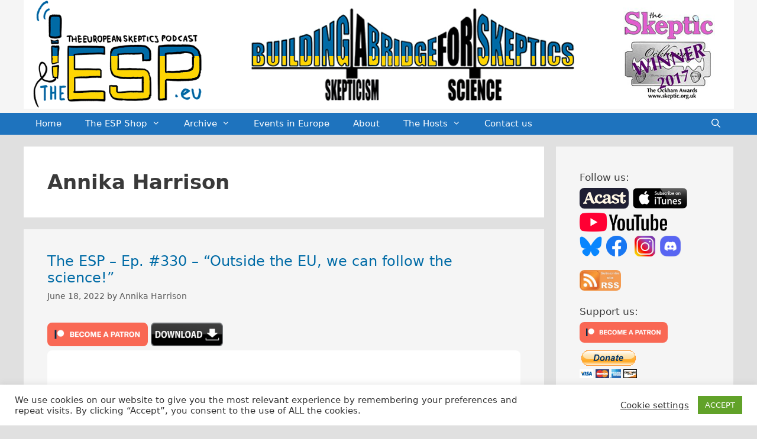

--- FILE ---
content_type: text/html; charset=UTF-8
request_url: https://theesp.eu/podcast_archive/author/annika/page/3
body_size: 27219
content:
<!DOCTYPE html>
<html lang="en-GB">
<head>
	<meta charset="UTF-8">
	<meta name='robots' content='index, follow, max-image-preview:large, max-snippet:-1, max-video-preview:-1' />
<meta name="viewport" content="width=device-width, initial-scale=1">
	<!-- This site is optimized with the Yoast SEO plugin v26.8 - https://yoast.com/product/yoast-seo-wordpress/ -->
	<title>Annika Harrison, Author at The European Skeptics Podcast - Page 3 of 3</title>
	<link rel="canonical" href="https://theesp.eu/podcast_archive/author/annika/page/3" />
	<link rel="prev" href="https://theesp.eu/podcast_archive/author/annika/page/2" />
	<meta property="og:locale" content="en_GB" />
	<meta property="og:type" content="profile" />
	<meta property="og:title" content="Annika Harrison, Author at The European Skeptics Podcast - Page 3 of 3" />
	<meta property="og:url" content="https://theesp.eu/podcast_archive/author/annika" />
	<meta property="og:site_name" content="The European Skeptics Podcast" />
	<meta property="og:image" content="https://secure.gravatar.com/avatar/66567167f169f99261a35d845aa22589?s=500&d=mm&r=g" />
	<meta name="twitter:card" content="summary_large_image" />
	<meta name="twitter:site" content="@espodcast_eu" />
	<script type="application/ld+json" class="yoast-schema-graph">{"@context":"https://schema.org","@graph":[{"@type":"ProfilePage","@id":"https://theesp.eu/podcast_archive/author/annika","url":"https://theesp.eu/podcast_archive/author/annika/page/3","name":"Annika Harrison, Author at The European Skeptics Podcast - Page 3 of 3","isPartOf":{"@id":"https://theesp.eu/#website"},"breadcrumb":{"@id":"https://theesp.eu/podcast_archive/author/annika/page/3#breadcrumb"},"inLanguage":"en-GB","potentialAction":[{"@type":"ReadAction","target":["https://theesp.eu/podcast_archive/author/annika/page/3"]}]},{"@type":"BreadcrumbList","@id":"https://theesp.eu/podcast_archive/author/annika/page/3#breadcrumb","itemListElement":[{"@type":"ListItem","position":1,"name":"Home","item":"https://theesp.eu/"},{"@type":"ListItem","position":2,"name":"Archives for Annika Harrison"}]},{"@type":"WebSite","@id":"https://theesp.eu/#website","url":"https://theesp.eu/","name":"The European Skeptics Podcast","description":"Building a bridge for skeptics across Europe","publisher":{"@id":"https://theesp.eu/#organization"},"potentialAction":[{"@type":"SearchAction","target":{"@type":"EntryPoint","urlTemplate":"https://theesp.eu/?s={search_term_string}"},"query-input":{"@type":"PropertyValueSpecification","valueRequired":true,"valueName":"search_term_string"}}],"inLanguage":"en-GB"},{"@type":"Organization","@id":"https://theesp.eu/#organization","name":"The European Skeptics Podcast","url":"https://theesp.eu/","logo":{"@type":"ImageObject","inLanguage":"en-GB","@id":"https://theesp.eu/#/schema/logo/image/","url":"https://theesp.eu/wp-content/uploads/2016/02/cropped-ESP_logo_final_1500.jpg","contentUrl":"https://theesp.eu/wp-content/uploads/2016/02/cropped-ESP_logo_final_1500.jpg","width":512,"height":512,"caption":"The European Skeptics Podcast"},"image":{"@id":"https://theesp.eu/#/schema/logo/image/"},"sameAs":["https://www.facebook.com/theespeu/","https://x.com/espodcast_eu","https://www.youtube.com/channel/UCUo7RI10Meka_-oFKqPa6Bw"]},{"@type":"Person","@id":"https://theesp.eu/#/schema/person/f9b2286e93fc8f68485a23bf6c98b0b0","name":"Annika Harrison","mainEntityOfPage":{"@id":"https://theesp.eu/podcast_archive/author/annika"}}]}</script>
	<!-- / Yoast SEO plugin. -->


<link rel="alternate" type="application/rss+xml" title="The European Skeptics Podcast &raquo; Feed" href="https://theesp.eu/feed" />
<link rel="alternate" type="application/rss+xml" title="The European Skeptics Podcast &raquo; Comments Feed" href="https://theesp.eu/comments/feed" />
<link rel="alternate" type="application/rss+xml" title="The European Skeptics Podcast &raquo; Posts by Annika Harrison Feed" href="https://theesp.eu/podcast_archive/author/annika/feed" />
<style id='wp-img-auto-sizes-contain-inline-css'>
img:is([sizes=auto i],[sizes^="auto," i]){contain-intrinsic-size:3000px 1500px}
/*# sourceURL=wp-img-auto-sizes-contain-inline-css */
</style>
<link rel='stylesheet' id='pt-cv-public-style-css' href='https://theesp.eu/wp-content/plugins/content-views-query-and-display-post-page/public/assets/css/cv.css?ver=4.3' media='all' />
<link rel='stylesheet' id='pt-cv-public-pro-style-css' href='https://theesp.eu/wp-content/plugins/pt-content-views-pro/public/assets/css/cvpro.min.css?ver=7.2.2' media='all' />
<style id='wp-emoji-styles-inline-css'>

	img.wp-smiley, img.emoji {
		display: inline !important;
		border: none !important;
		box-shadow: none !important;
		height: 1em !important;
		width: 1em !important;
		margin: 0 0.07em !important;
		vertical-align: -0.1em !important;
		background: none !important;
		padding: 0 !important;
	}
/*# sourceURL=wp-emoji-styles-inline-css */
</style>
<style id='wp-block-library-inline-css'>
:root{--wp-block-synced-color:#7a00df;--wp-block-synced-color--rgb:122,0,223;--wp-bound-block-color:var(--wp-block-synced-color);--wp-editor-canvas-background:#ddd;--wp-admin-theme-color:#007cba;--wp-admin-theme-color--rgb:0,124,186;--wp-admin-theme-color-darker-10:#006ba1;--wp-admin-theme-color-darker-10--rgb:0,107,160.5;--wp-admin-theme-color-darker-20:#005a87;--wp-admin-theme-color-darker-20--rgb:0,90,135;--wp-admin-border-width-focus:2px}@media (min-resolution:192dpi){:root{--wp-admin-border-width-focus:1.5px}}.wp-element-button{cursor:pointer}:root .has-very-light-gray-background-color{background-color:#eee}:root .has-very-dark-gray-background-color{background-color:#313131}:root .has-very-light-gray-color{color:#eee}:root .has-very-dark-gray-color{color:#313131}:root .has-vivid-green-cyan-to-vivid-cyan-blue-gradient-background{background:linear-gradient(135deg,#00d084,#0693e3)}:root .has-purple-crush-gradient-background{background:linear-gradient(135deg,#34e2e4,#4721fb 50%,#ab1dfe)}:root .has-hazy-dawn-gradient-background{background:linear-gradient(135deg,#faaca8,#dad0ec)}:root .has-subdued-olive-gradient-background{background:linear-gradient(135deg,#fafae1,#67a671)}:root .has-atomic-cream-gradient-background{background:linear-gradient(135deg,#fdd79a,#004a59)}:root .has-nightshade-gradient-background{background:linear-gradient(135deg,#330968,#31cdcf)}:root .has-midnight-gradient-background{background:linear-gradient(135deg,#020381,#2874fc)}:root{--wp--preset--font-size--normal:16px;--wp--preset--font-size--huge:42px}.has-regular-font-size{font-size:1em}.has-larger-font-size{font-size:2.625em}.has-normal-font-size{font-size:var(--wp--preset--font-size--normal)}.has-huge-font-size{font-size:var(--wp--preset--font-size--huge)}.has-text-align-center{text-align:center}.has-text-align-left{text-align:left}.has-text-align-right{text-align:right}.has-fit-text{white-space:nowrap!important}#end-resizable-editor-section{display:none}.aligncenter{clear:both}.items-justified-left{justify-content:flex-start}.items-justified-center{justify-content:center}.items-justified-right{justify-content:flex-end}.items-justified-space-between{justify-content:space-between}.screen-reader-text{border:0;clip-path:inset(50%);height:1px;margin:-1px;overflow:hidden;padding:0;position:absolute;width:1px;word-wrap:normal!important}.screen-reader-text:focus{background-color:#ddd;clip-path:none;color:#444;display:block;font-size:1em;height:auto;left:5px;line-height:normal;padding:15px 23px 14px;text-decoration:none;top:5px;width:auto;z-index:100000}html :where(.has-border-color){border-style:solid}html :where([style*=border-top-color]){border-top-style:solid}html :where([style*=border-right-color]){border-right-style:solid}html :where([style*=border-bottom-color]){border-bottom-style:solid}html :where([style*=border-left-color]){border-left-style:solid}html :where([style*=border-width]){border-style:solid}html :where([style*=border-top-width]){border-top-style:solid}html :where([style*=border-right-width]){border-right-style:solid}html :where([style*=border-bottom-width]){border-bottom-style:solid}html :where([style*=border-left-width]){border-left-style:solid}html :where(img[class*=wp-image-]){height:auto;max-width:100%}:where(figure){margin:0 0 1em}html :where(.is-position-sticky){--wp-admin--admin-bar--position-offset:var(--wp-admin--admin-bar--height,0px)}@media screen and (max-width:600px){html :where(.is-position-sticky){--wp-admin--admin-bar--position-offset:0px}}

/*# sourceURL=wp-block-library-inline-css */
</style><style id='wp-block-search-inline-css'>
.wp-block-search__button{margin-left:10px;word-break:normal}.wp-block-search__button.has-icon{line-height:0}.wp-block-search__button svg{height:1.25em;min-height:24px;min-width:24px;width:1.25em;fill:currentColor;vertical-align:text-bottom}:where(.wp-block-search__button){border:1px solid #ccc;padding:6px 10px}.wp-block-search__inside-wrapper{display:flex;flex:auto;flex-wrap:nowrap;max-width:100%}.wp-block-search__label{width:100%}.wp-block-search.wp-block-search__button-only .wp-block-search__button{box-sizing:border-box;display:flex;flex-shrink:0;justify-content:center;margin-left:0;max-width:100%}.wp-block-search.wp-block-search__button-only .wp-block-search__inside-wrapper{min-width:0!important;transition-property:width}.wp-block-search.wp-block-search__button-only .wp-block-search__input{flex-basis:100%;transition-duration:.3s}.wp-block-search.wp-block-search__button-only.wp-block-search__searchfield-hidden,.wp-block-search.wp-block-search__button-only.wp-block-search__searchfield-hidden .wp-block-search__inside-wrapper{overflow:hidden}.wp-block-search.wp-block-search__button-only.wp-block-search__searchfield-hidden .wp-block-search__input{border-left-width:0!important;border-right-width:0!important;flex-basis:0;flex-grow:0;margin:0;min-width:0!important;padding-left:0!important;padding-right:0!important;width:0!important}:where(.wp-block-search__input){appearance:none;border:1px solid #949494;flex-grow:1;font-family:inherit;font-size:inherit;font-style:inherit;font-weight:inherit;letter-spacing:inherit;line-height:inherit;margin-left:0;margin-right:0;min-width:3rem;padding:8px;text-decoration:unset!important;text-transform:inherit}:where(.wp-block-search__button-inside .wp-block-search__inside-wrapper){background-color:#fff;border:1px solid #949494;box-sizing:border-box;padding:4px}:where(.wp-block-search__button-inside .wp-block-search__inside-wrapper) .wp-block-search__input{border:none;border-radius:0;padding:0 4px}:where(.wp-block-search__button-inside .wp-block-search__inside-wrapper) .wp-block-search__input:focus{outline:none}:where(.wp-block-search__button-inside .wp-block-search__inside-wrapper) :where(.wp-block-search__button){padding:4px 8px}.wp-block-search.aligncenter .wp-block-search__inside-wrapper{margin:auto}.wp-block[data-align=right] .wp-block-search.wp-block-search__button-only .wp-block-search__inside-wrapper{float:right}
/*# sourceURL=https://theesp.eu/wp-includes/blocks/search/style.min.css */
</style>
<style id='global-styles-inline-css'>
:root{--wp--preset--aspect-ratio--square: 1;--wp--preset--aspect-ratio--4-3: 4/3;--wp--preset--aspect-ratio--3-4: 3/4;--wp--preset--aspect-ratio--3-2: 3/2;--wp--preset--aspect-ratio--2-3: 2/3;--wp--preset--aspect-ratio--16-9: 16/9;--wp--preset--aspect-ratio--9-16: 9/16;--wp--preset--color--black: #000000;--wp--preset--color--cyan-bluish-gray: #abb8c3;--wp--preset--color--white: #ffffff;--wp--preset--color--pale-pink: #f78da7;--wp--preset--color--vivid-red: #cf2e2e;--wp--preset--color--luminous-vivid-orange: #ff6900;--wp--preset--color--luminous-vivid-amber: #fcb900;--wp--preset--color--light-green-cyan: #7bdcb5;--wp--preset--color--vivid-green-cyan: #00d084;--wp--preset--color--pale-cyan-blue: #8ed1fc;--wp--preset--color--vivid-cyan-blue: #0693e3;--wp--preset--color--vivid-purple: #9b51e0;--wp--preset--color--contrast: var(--contrast);--wp--preset--color--contrast-2: var(--contrast-2);--wp--preset--color--contrast-3: var(--contrast-3);--wp--preset--color--base: var(--base);--wp--preset--color--base-2: var(--base-2);--wp--preset--color--base-3: var(--base-3);--wp--preset--color--accent: var(--accent);--wp--preset--gradient--vivid-cyan-blue-to-vivid-purple: linear-gradient(135deg,rgb(6,147,227) 0%,rgb(155,81,224) 100%);--wp--preset--gradient--light-green-cyan-to-vivid-green-cyan: linear-gradient(135deg,rgb(122,220,180) 0%,rgb(0,208,130) 100%);--wp--preset--gradient--luminous-vivid-amber-to-luminous-vivid-orange: linear-gradient(135deg,rgb(252,185,0) 0%,rgb(255,105,0) 100%);--wp--preset--gradient--luminous-vivid-orange-to-vivid-red: linear-gradient(135deg,rgb(255,105,0) 0%,rgb(207,46,46) 100%);--wp--preset--gradient--very-light-gray-to-cyan-bluish-gray: linear-gradient(135deg,rgb(238,238,238) 0%,rgb(169,184,195) 100%);--wp--preset--gradient--cool-to-warm-spectrum: linear-gradient(135deg,rgb(74,234,220) 0%,rgb(151,120,209) 20%,rgb(207,42,186) 40%,rgb(238,44,130) 60%,rgb(251,105,98) 80%,rgb(254,248,76) 100%);--wp--preset--gradient--blush-light-purple: linear-gradient(135deg,rgb(255,206,236) 0%,rgb(152,150,240) 100%);--wp--preset--gradient--blush-bordeaux: linear-gradient(135deg,rgb(254,205,165) 0%,rgb(254,45,45) 50%,rgb(107,0,62) 100%);--wp--preset--gradient--luminous-dusk: linear-gradient(135deg,rgb(255,203,112) 0%,rgb(199,81,192) 50%,rgb(65,88,208) 100%);--wp--preset--gradient--pale-ocean: linear-gradient(135deg,rgb(255,245,203) 0%,rgb(182,227,212) 50%,rgb(51,167,181) 100%);--wp--preset--gradient--electric-grass: linear-gradient(135deg,rgb(202,248,128) 0%,rgb(113,206,126) 100%);--wp--preset--gradient--midnight: linear-gradient(135deg,rgb(2,3,129) 0%,rgb(40,116,252) 100%);--wp--preset--font-size--small: 13px;--wp--preset--font-size--medium: 20px;--wp--preset--font-size--large: 36px;--wp--preset--font-size--x-large: 42px;--wp--preset--spacing--20: 0.44rem;--wp--preset--spacing--30: 0.67rem;--wp--preset--spacing--40: 1rem;--wp--preset--spacing--50: 1.5rem;--wp--preset--spacing--60: 2.25rem;--wp--preset--spacing--70: 3.38rem;--wp--preset--spacing--80: 5.06rem;--wp--preset--shadow--natural: 6px 6px 9px rgba(0, 0, 0, 0.2);--wp--preset--shadow--deep: 12px 12px 50px rgba(0, 0, 0, 0.4);--wp--preset--shadow--sharp: 6px 6px 0px rgba(0, 0, 0, 0.2);--wp--preset--shadow--outlined: 6px 6px 0px -3px rgb(255, 255, 255), 6px 6px rgb(0, 0, 0);--wp--preset--shadow--crisp: 6px 6px 0px rgb(0, 0, 0);}:where(.is-layout-flex){gap: 0.5em;}:where(.is-layout-grid){gap: 0.5em;}body .is-layout-flex{display: flex;}.is-layout-flex{flex-wrap: wrap;align-items: center;}.is-layout-flex > :is(*, div){margin: 0;}body .is-layout-grid{display: grid;}.is-layout-grid > :is(*, div){margin: 0;}:where(.wp-block-columns.is-layout-flex){gap: 2em;}:where(.wp-block-columns.is-layout-grid){gap: 2em;}:where(.wp-block-post-template.is-layout-flex){gap: 1.25em;}:where(.wp-block-post-template.is-layout-grid){gap: 1.25em;}.has-black-color{color: var(--wp--preset--color--black) !important;}.has-cyan-bluish-gray-color{color: var(--wp--preset--color--cyan-bluish-gray) !important;}.has-white-color{color: var(--wp--preset--color--white) !important;}.has-pale-pink-color{color: var(--wp--preset--color--pale-pink) !important;}.has-vivid-red-color{color: var(--wp--preset--color--vivid-red) !important;}.has-luminous-vivid-orange-color{color: var(--wp--preset--color--luminous-vivid-orange) !important;}.has-luminous-vivid-amber-color{color: var(--wp--preset--color--luminous-vivid-amber) !important;}.has-light-green-cyan-color{color: var(--wp--preset--color--light-green-cyan) !important;}.has-vivid-green-cyan-color{color: var(--wp--preset--color--vivid-green-cyan) !important;}.has-pale-cyan-blue-color{color: var(--wp--preset--color--pale-cyan-blue) !important;}.has-vivid-cyan-blue-color{color: var(--wp--preset--color--vivid-cyan-blue) !important;}.has-vivid-purple-color{color: var(--wp--preset--color--vivid-purple) !important;}.has-black-background-color{background-color: var(--wp--preset--color--black) !important;}.has-cyan-bluish-gray-background-color{background-color: var(--wp--preset--color--cyan-bluish-gray) !important;}.has-white-background-color{background-color: var(--wp--preset--color--white) !important;}.has-pale-pink-background-color{background-color: var(--wp--preset--color--pale-pink) !important;}.has-vivid-red-background-color{background-color: var(--wp--preset--color--vivid-red) !important;}.has-luminous-vivid-orange-background-color{background-color: var(--wp--preset--color--luminous-vivid-orange) !important;}.has-luminous-vivid-amber-background-color{background-color: var(--wp--preset--color--luminous-vivid-amber) !important;}.has-light-green-cyan-background-color{background-color: var(--wp--preset--color--light-green-cyan) !important;}.has-vivid-green-cyan-background-color{background-color: var(--wp--preset--color--vivid-green-cyan) !important;}.has-pale-cyan-blue-background-color{background-color: var(--wp--preset--color--pale-cyan-blue) !important;}.has-vivid-cyan-blue-background-color{background-color: var(--wp--preset--color--vivid-cyan-blue) !important;}.has-vivid-purple-background-color{background-color: var(--wp--preset--color--vivid-purple) !important;}.has-black-border-color{border-color: var(--wp--preset--color--black) !important;}.has-cyan-bluish-gray-border-color{border-color: var(--wp--preset--color--cyan-bluish-gray) !important;}.has-white-border-color{border-color: var(--wp--preset--color--white) !important;}.has-pale-pink-border-color{border-color: var(--wp--preset--color--pale-pink) !important;}.has-vivid-red-border-color{border-color: var(--wp--preset--color--vivid-red) !important;}.has-luminous-vivid-orange-border-color{border-color: var(--wp--preset--color--luminous-vivid-orange) !important;}.has-luminous-vivid-amber-border-color{border-color: var(--wp--preset--color--luminous-vivid-amber) !important;}.has-light-green-cyan-border-color{border-color: var(--wp--preset--color--light-green-cyan) !important;}.has-vivid-green-cyan-border-color{border-color: var(--wp--preset--color--vivid-green-cyan) !important;}.has-pale-cyan-blue-border-color{border-color: var(--wp--preset--color--pale-cyan-blue) !important;}.has-vivid-cyan-blue-border-color{border-color: var(--wp--preset--color--vivid-cyan-blue) !important;}.has-vivid-purple-border-color{border-color: var(--wp--preset--color--vivid-purple) !important;}.has-vivid-cyan-blue-to-vivid-purple-gradient-background{background: var(--wp--preset--gradient--vivid-cyan-blue-to-vivid-purple) !important;}.has-light-green-cyan-to-vivid-green-cyan-gradient-background{background: var(--wp--preset--gradient--light-green-cyan-to-vivid-green-cyan) !important;}.has-luminous-vivid-amber-to-luminous-vivid-orange-gradient-background{background: var(--wp--preset--gradient--luminous-vivid-amber-to-luminous-vivid-orange) !important;}.has-luminous-vivid-orange-to-vivid-red-gradient-background{background: var(--wp--preset--gradient--luminous-vivid-orange-to-vivid-red) !important;}.has-very-light-gray-to-cyan-bluish-gray-gradient-background{background: var(--wp--preset--gradient--very-light-gray-to-cyan-bluish-gray) !important;}.has-cool-to-warm-spectrum-gradient-background{background: var(--wp--preset--gradient--cool-to-warm-spectrum) !important;}.has-blush-light-purple-gradient-background{background: var(--wp--preset--gradient--blush-light-purple) !important;}.has-blush-bordeaux-gradient-background{background: var(--wp--preset--gradient--blush-bordeaux) !important;}.has-luminous-dusk-gradient-background{background: var(--wp--preset--gradient--luminous-dusk) !important;}.has-pale-ocean-gradient-background{background: var(--wp--preset--gradient--pale-ocean) !important;}.has-electric-grass-gradient-background{background: var(--wp--preset--gradient--electric-grass) !important;}.has-midnight-gradient-background{background: var(--wp--preset--gradient--midnight) !important;}.has-small-font-size{font-size: var(--wp--preset--font-size--small) !important;}.has-medium-font-size{font-size: var(--wp--preset--font-size--medium) !important;}.has-large-font-size{font-size: var(--wp--preset--font-size--large) !important;}.has-x-large-font-size{font-size: var(--wp--preset--font-size--x-large) !important;}
/*# sourceURL=global-styles-inline-css */
</style>

<style id='classic-theme-styles-inline-css'>
/*! This file is auto-generated */
.wp-block-button__link{color:#fff;background-color:#32373c;border-radius:9999px;box-shadow:none;text-decoration:none;padding:calc(.667em + 2px) calc(1.333em + 2px);font-size:1.125em}.wp-block-file__button{background:#32373c;color:#fff;text-decoration:none}
/*# sourceURL=/wp-includes/css/classic-themes.min.css */
</style>
<link rel='stylesheet' id='contact-form-7-css' href='https://theesp.eu/wp-content/plugins/contact-form-7/includes/css/styles.css?ver=6.1.4' media='all' />
<link rel='stylesheet' id='cookie-law-info-css' href='https://theesp.eu/wp-content/plugins/cookie-law-info/legacy/public/css/cookie-law-info-public.css?ver=3.3.9.1' media='all' />
<link rel='stylesheet' id='cookie-law-info-gdpr-css' href='https://theesp.eu/wp-content/plugins/cookie-law-info/legacy/public/css/cookie-law-info-gdpr.css?ver=3.3.9.1' media='all' />
<link rel='stylesheet' id='email-subscribers-css' href='https://theesp.eu/wp-content/plugins/email-subscribers/lite/public/css/email-subscribers-public.css?ver=5.9.15' media='all' />
<link rel='stylesheet' id='dashicons-css' href='https://theesp.eu/wp-includes/css/dashicons.min.css?ver=6aba12f0156d6c0e71eaa5438775e23a' media='all' />
<link rel='stylesheet' id='rmp-menu-styles-css' href='https://theesp.eu/wp-content/uploads/rmp-menu/css/rmp-menu.css?ver=162' media='all' />
<link rel='stylesheet' id='generate-style-grid-css' href='https://theesp.eu/wp-content/themes/generatepress/assets/css/unsemantic-grid.min.css?ver=3.6.1' media='all' />
<link rel='stylesheet' id='generate-style-css' href='https://theesp.eu/wp-content/themes/generatepress/assets/css/style.min.css?ver=3.6.1' media='all' />
<style id='generate-style-inline-css'>
body{background-color:#e0e0e0;color:#3a3a3a;}a{color:#006ba6;}a:hover, a:focus, a:active{color:#000000;}body .grid-container{max-width:1200px;}.wp-block-group__inner-container{max-width:1200px;margin-left:auto;margin-right:auto;}.navigation-search{position:absolute;left:-99999px;pointer-events:none;visibility:hidden;z-index:20;width:100%;top:0;transition:opacity 100ms ease-in-out;opacity:0;}.navigation-search.nav-search-active{left:0;right:0;pointer-events:auto;visibility:visible;opacity:1;}.navigation-search input[type="search"]{outline:0;border:0;vertical-align:bottom;line-height:1;opacity:0.9;width:100%;z-index:20;border-radius:0;-webkit-appearance:none;height:60px;}.navigation-search input::-ms-clear{display:none;width:0;height:0;}.navigation-search input::-ms-reveal{display:none;width:0;height:0;}.navigation-search input::-webkit-search-decoration, .navigation-search input::-webkit-search-cancel-button, .navigation-search input::-webkit-search-results-button, .navigation-search input::-webkit-search-results-decoration{display:none;}.main-navigation li.search-item{z-index:21;}li.search-item.active{transition:opacity 100ms ease-in-out;}.nav-left-sidebar .main-navigation li.search-item.active,.nav-right-sidebar .main-navigation li.search-item.active{width:auto;display:inline-block;float:right;}.gen-sidebar-nav .navigation-search{top:auto;bottom:0;}:root{--contrast:#222222;--contrast-2:#575760;--contrast-3:#b2b2be;--base:#f0f0f0;--base-2:#f7f8f9;--base-3:#ffffff;--accent:#1e73be;}:root .has-contrast-color{color:var(--contrast);}:root .has-contrast-background-color{background-color:var(--contrast);}:root .has-contrast-2-color{color:var(--contrast-2);}:root .has-contrast-2-background-color{background-color:var(--contrast-2);}:root .has-contrast-3-color{color:var(--contrast-3);}:root .has-contrast-3-background-color{background-color:var(--contrast-3);}:root .has-base-color{color:var(--base);}:root .has-base-background-color{background-color:var(--base);}:root .has-base-2-color{color:var(--base-2);}:root .has-base-2-background-color{background-color:var(--base-2);}:root .has-base-3-color{color:var(--base-3);}:root .has-base-3-background-color{background-color:var(--base-3);}:root .has-accent-color{color:var(--accent);}:root .has-accent-background-color{background-color:var(--accent);}body, button, input, select, textarea{font-family:-apple-system, system-ui, BlinkMacSystemFont, "Segoe UI", Helvetica, Arial, sans-serif, "Apple Color Emoji", "Segoe UI Emoji", "Segoe UI Symbol";}body{line-height:1.5;}.entry-content > [class*="wp-block-"]:not(:last-child):not(.wp-block-heading){margin-bottom:1.5em;}.main-title{font-size:45px;}.main-navigation .main-nav ul ul li a{font-size:14px;}.sidebar .widget, .footer-widgets .widget{font-size:17px;}h1{font-weight:600;font-size:40px;}h2{font-weight:500;font-size:24px;}h3{font-weight:500;font-size:20px;}h4{font-size:inherit;}h5{font-size:inherit;}@media (max-width:768px){.main-title{font-size:30px;}h1{font-size:30px;}h2{font-size:25px;}}.top-bar{background-color:#636363;color:#ffffff;}.top-bar a{color:#ffffff;}.top-bar a:hover{color:#303030;}.site-header{background-color:#ffffff;color:#3a3a3a;}.site-header a{color:#3a3a3a;}.main-title a,.main-title a:hover{color:#222222;}.site-description{color:#757575;}.main-navigation,.main-navigation ul ul{background-color:#1e73be;}.main-navigation .main-nav ul li a, .main-navigation .menu-toggle, .main-navigation .menu-bar-items{color:#ffffff;}.main-navigation .main-nav ul li:not([class*="current-menu-"]):hover > a, .main-navigation .main-nav ul li:not([class*="current-menu-"]):focus > a, .main-navigation .main-nav ul li.sfHover:not([class*="current-menu-"]) > a, .main-navigation .menu-bar-item:hover > a, .main-navigation .menu-bar-item.sfHover > a{color:#ffffff;background-color:#035a9e;}button.menu-toggle:hover,button.menu-toggle:focus,.main-navigation .mobile-bar-items a,.main-navigation .mobile-bar-items a:hover,.main-navigation .mobile-bar-items a:focus{color:#ffffff;}.main-navigation .main-nav ul li[class*="current-menu-"] > a{color:#ffffff;background-color:#035a9e;}.navigation-search input[type="search"],.navigation-search input[type="search"]:active, .navigation-search input[type="search"]:focus, .main-navigation .main-nav ul li.search-item.active > a, .main-navigation .menu-bar-items .search-item.active > a{color:#ffffff;background-color:#035a9e;}.main-navigation ul ul{background-color:#035a9e;}.main-navigation .main-nav ul ul li a{color:#ffffff;}.main-navigation .main-nav ul ul li:not([class*="current-menu-"]):hover > a,.main-navigation .main-nav ul ul li:not([class*="current-menu-"]):focus > a, .main-navigation .main-nav ul ul li.sfHover:not([class*="current-menu-"]) > a{color:#bbd2e8;background-color:#035a9e;}.main-navigation .main-nav ul ul li[class*="current-menu-"] > a{color:#bbd2e8;background-color:#035a9e;}.separate-containers .inside-article, .separate-containers .comments-area, .separate-containers .page-header, .one-container .container, .separate-containers .paging-navigation, .inside-page-header{background-color:#ffffff;}.entry-meta{color:#595959;}.entry-meta a{color:#595959;}.entry-meta a:hover{color:#1e73be;}.sidebar .widget{background-color:#ffffff;}.sidebar .widget .widget-title{color:#000000;}.footer-widgets{background-color:#ffffff;}.footer-widgets .widget-title{color:#000000;}.site-info{color:#ffffff;background-color:#222222;}.site-info a{color:#ffffff;}.site-info a:hover{color:#606060;}.footer-bar .widget_nav_menu .current-menu-item a{color:#606060;}input[type="text"],input[type="email"],input[type="url"],input[type="password"],input[type="search"],input[type="tel"],input[type="number"],textarea,select{color:#666666;background-color:#fafafa;border-color:#cccccc;}input[type="text"]:focus,input[type="email"]:focus,input[type="url"]:focus,input[type="password"]:focus,input[type="search"]:focus,input[type="tel"]:focus,input[type="number"]:focus,textarea:focus,select:focus{color:#666666;background-color:#ffffff;border-color:#bfbfbf;}button,html input[type="button"],input[type="reset"],input[type="submit"],a.button,a.wp-block-button__link:not(.has-background){color:#ffffff;background-color:#666666;}button:hover,html input[type="button"]:hover,input[type="reset"]:hover,input[type="submit"]:hover,a.button:hover,button:focus,html input[type="button"]:focus,input[type="reset"]:focus,input[type="submit"]:focus,a.button:focus,a.wp-block-button__link:not(.has-background):active,a.wp-block-button__link:not(.has-background):focus,a.wp-block-button__link:not(.has-background):hover{color:#ffffff;background-color:#3f3f3f;}a.generate-back-to-top{background-color:rgba( 0,0,0,0.4 );color:#ffffff;}a.generate-back-to-top:hover,a.generate-back-to-top:focus{background-color:rgba( 0,0,0,0.6 );color:#ffffff;}:root{--gp-search-modal-bg-color:var(--base-3);--gp-search-modal-text-color:var(--contrast);--gp-search-modal-overlay-bg-color:rgba(0,0,0,0.2);}@media (max-width:768px){.main-navigation .menu-bar-item:hover > a, .main-navigation .menu-bar-item.sfHover > a{background:none;color:#ffffff;}}.inside-top-bar{padding:10px;}.inside-header{padding:40px;}.site-main .wp-block-group__inner-container{padding:40px;}.entry-content .alignwide, body:not(.no-sidebar) .entry-content .alignfull{margin-left:-40px;width:calc(100% + 80px);max-width:calc(100% + 80px);}.rtl .menu-item-has-children .dropdown-menu-toggle{padding-left:20px;}.rtl .main-navigation .main-nav ul li.menu-item-has-children > a{padding-right:20px;}.site-info{padding:20px;}@media (max-width:768px){.separate-containers .inside-article, .separate-containers .comments-area, .separate-containers .page-header, .separate-containers .paging-navigation, .one-container .site-content, .inside-page-header{padding:30px;}.site-main .wp-block-group__inner-container{padding:30px;}.site-info{padding-right:10px;padding-left:10px;}.entry-content .alignwide, body:not(.no-sidebar) .entry-content .alignfull{margin-left:-30px;width:calc(100% + 60px);max-width:calc(100% + 60px);}}.one-container .sidebar .widget{padding:0px;}@media (max-width:768px){.main-navigation .menu-toggle,.main-navigation .mobile-bar-items,.sidebar-nav-mobile:not(#sticky-placeholder){display:block;}.main-navigation ul,.gen-sidebar-nav{display:none;}[class*="nav-float-"] .site-header .inside-header > *{float:none;clear:both;}}
/*# sourceURL=generate-style-inline-css */
</style>
<link rel='stylesheet' id='generate-mobile-style-css' href='https://theesp.eu/wp-content/themes/generatepress/assets/css/mobile.min.css?ver=3.6.1' media='all' />
<link rel='stylesheet' id='generate-font-icons-css' href='https://theesp.eu/wp-content/themes/generatepress/assets/css/components/font-icons.min.css?ver=3.6.1' media='all' />
<link rel='stylesheet' id='font-awesome-css' href='https://theesp.eu/wp-content/themes/generatepress/assets/css/components/font-awesome.min.css?ver=4.7' media='all' />
<link rel='stylesheet' id='recent-posts-widget-with-thumbnails-public-style-css' href='https://theesp.eu/wp-content/plugins/recent-posts-widget-with-thumbnails/public.css?ver=7.1.1' media='all' />
<script src="https://theesp.eu/wp-includes/js/jquery/jquery.min.js?ver=3.7.1" id="jquery-core-js"></script>
<script src="https://theesp.eu/wp-includes/js/jquery/jquery-migrate.min.js?ver=3.4.1" id="jquery-migrate-js"></script>
<script id="cookie-law-info-js-extra">
var Cli_Data = {"nn_cookie_ids":[],"cookielist":[],"non_necessary_cookies":[],"ccpaEnabled":"","ccpaRegionBased":"","ccpaBarEnabled":"","strictlyEnabled":["necessary","obligatoire"],"ccpaType":"gdpr","js_blocking":"1","custom_integration":"","triggerDomRefresh":"","secure_cookies":""};
var cli_cookiebar_settings = {"animate_speed_hide":"500","animate_speed_show":"500","background":"#FFF","border":"#b1a6a6c2","border_on":"","button_1_button_colour":"#61a229","button_1_button_hover":"#4e8221","button_1_link_colour":"#fff","button_1_as_button":"1","button_1_new_win":"","button_2_button_colour":"#333","button_2_button_hover":"#292929","button_2_link_colour":"#444","button_2_as_button":"","button_2_hidebar":"","button_3_button_colour":"#3566bb","button_3_button_hover":"#2a5296","button_3_link_colour":"#fff","button_3_as_button":"1","button_3_new_win":"","button_4_button_colour":"#000","button_4_button_hover":"#000000","button_4_link_colour":"#333333","button_4_as_button":"","button_7_button_colour":"#61a229","button_7_button_hover":"#4e8221","button_7_link_colour":"#fff","button_7_as_button":"1","button_7_new_win":"","font_family":"inherit","header_fix":"","notify_animate_hide":"1","notify_animate_show":"","notify_div_id":"#cookie-law-info-bar","notify_position_horizontal":"right","notify_position_vertical":"bottom","scroll_close":"","scroll_close_reload":"","accept_close_reload":"","reject_close_reload":"","showagain_tab":"","showagain_background":"#fff","showagain_border":"#000","showagain_div_id":"#cookie-law-info-again","showagain_x_position":"100px","text":"#333333","show_once_yn":"","show_once":"10000","logging_on":"","as_popup":"","popup_overlay":"1","bar_heading_text":"","cookie_bar_as":"banner","popup_showagain_position":"bottom-right","widget_position":"left"};
var log_object = {"ajax_url":"https://theesp.eu/wp-admin/admin-ajax.php"};
//# sourceURL=cookie-law-info-js-extra
</script>
<script src="https://theesp.eu/wp-content/plugins/cookie-law-info/legacy/public/js/cookie-law-info-public.js?ver=3.3.9.1" id="cookie-law-info-js"></script>
<link rel="https://api.w.org/" href="https://theesp.eu/wp-json/" /><link rel="alternate" title="JSON" type="application/json" href="https://theesp.eu/wp-json/wp/v2/users/4" /><link rel="EditURI" type="application/rsd+xml" title="RSD" href="https://theesp.eu/xmlrpc.php?rsd" />
<link rel="icon" href="https://theesp.eu/wp-content/uploads/2016/02/cropped-ESP_logo_final_1500-32x32.jpg" sizes="32x32" />
<link rel="icon" href="https://theesp.eu/wp-content/uploads/2016/02/cropped-ESP_logo_final_1500-192x192.jpg" sizes="192x192" />
<link rel="apple-touch-icon" href="https://theesp.eu/wp-content/uploads/2016/02/cropped-ESP_logo_final_1500-180x180.jpg" />
<meta name="msapplication-TileImage" content="https://theesp.eu/wp-content/uploads/2016/02/cropped-ESP_logo_final_1500-270x270.jpg" />
		<style id="wp-custom-css">
			.pt-cv-readmore {
    color: #FFFFFF !important;
    background-color: #006ba6 !important;
    border: none !important;
} /* color for "Read more" button on archive */

@media screen and (max-width:800px) {
	#site-navigation {display: none;}
}  /* hide menu for small screens */
#block-5 {
	background-color:#e0e0e0 !important;
	margin-bottom:0em;
} /* for the Ukraine flag*/

.header-widget{
	float:none !important;
	margin-left: auto !important;
	margin-right: auto !important;
	overflow:hidden !important;
	align-items:none !important;
	width:100% !important;
	max-width:100% !important;
} /* standard for theme is only 50% width of header-image */

.inside-article{
	overflow-wrap:normal !important;
	background-color: #f5f5f5!important;
} /*background color*/

.inside-article a{
	overflow-wrap:anywhere !important;
}

.widget{
	background-color: #f5f5f5!important;
} /*background color*/

.footer-widgets{
	background-color: #f1f1f1!important;
}

.inside-header{
	margin:0px !important;
	padding:0px !important;
} /*reducing the margins in header*/

.main-nav ul li a{
	padding-top:0px;
	padding-left:0px;
	padding-right:0px;
	line-height:2.5em !important;
} /* reducing menu height slightly */

.featured-image {
	width:0px !important;
} /*Hide featured image in post, but it is still there for thumbnails & Facebook shares */
h1 {
	font-size: 200%;
}

.inside-article a {
	font-weight:500;
}

.pt-cv-thumbnail {object-fit: scale-down; !important; object-position: 0% 0% !important; } 

/*.pt-cv-content iframe {
	max-height:166px !important;
} Corrects strange bug on mobile for embedded soundclound shares */

.simcal-day-has-events .simcal-day-label{
	color: #ffffff !important;
	background-color: #008bd7 !important;
}
.simcal-today .simcal-day-label{
	color: #ffffff !important;
	background-color: #035a9e !important;
}

figcaption {
	font-size:smaller;
	font-style:italic;
	padding:5px;
	background-color: white;
}

.pt-cv-thumbnail.pull-left {
    margin-right: 1.4em!important;
}
.main-navigation ul ul li{
	height:3em;
	margin-top:0px;
}

table, td, th{
	border-style:none !important;
	border-width:0px !important;
	border-collapse: collapse !important;
	padding:2px 5px 2px 5px !important;
}
th {
	background-color:#1e73be !important;
	color:white
}
.small_link {
	margin-left:1.5em;
	font-size:smaller;
	font-weight: 500;
}
q{
	font-weight:600 !important;
	font-style:italic;
}
.Quoted{
	 	font-weight: 600;
		color: #000;
		padding-bottom:0em;
}
.Quote{
	  margin-top:0em;
		margin-left:3em;
	  margin-bottom:0em;
	  font-style: italic;
		font-weight: 500;
		color: #666;
}
.TWISH{
	  font-weight: 600;
		padding-bottom:0em;

}
.Really{
	  font-weight: 600;
		padding-bottom:0em;

}
.qte_link{
	margin-left:4em;
	font-size:smaller;
	font-weight: 500;
}
.Qte_page p{
	margin-bottom:0em !important;
}		</style>
						<style type="text/css" id="c4wp-checkout-css">
					.woocommerce-checkout .c4wp_captcha_field {
						margin-bottom: 10px;
						margin-top: 15px;
						position: relative;
						display: inline-block;
					}
				</style>
								<style type="text/css" id="c4wp-lp-form-css">
					.login-action-lostpassword.login form.shake {
						animation: none;
						animation-iteration-count: 0;
						transform: none !important;
					}
				</style>
							<style type="text/css" id="c4wp-v3-lp-form-css">
				.login #login, .login #lostpasswordform {
					min-width: 350px !important;
				}
				.wpforms-field-c4wp iframe {
					width: 100% !important;
				}
			</style>
			<link rel='stylesheet' id='cookie-law-info-table-css' href='https://theesp.eu/wp-content/plugins/cookie-law-info/legacy/public/css/cookie-law-info-table.css?ver=3.3.9.1' media='all' />
</head>

<body data-rsssl=1 class="archive paged author author-annika author-4 wp-embed-responsive paged-3 author-paged-3 wp-theme-generatepress right-sidebar nav-below-header separate-containers fluid-header active-footer-widgets-3 nav-search-enabled nav-aligned-left header-aligned-center dropdown-hover" itemtype="https://schema.org/Blog" itemscope>
				<button type="button"  aria-controls="rmp-container-5448" aria-label="Menu Trigger" id="rmp_menu_trigger-5448"  class="rmp_menu_trigger rmp-menu-trigger-boring">
								<span class="rmp-trigger-box">
									<span class="responsive-menu-pro-inner"></span>
								</span>
					</button>
						<div id="rmp-container-5448" class="rmp-container rmp-container rmp-slide-right">
							<div id="rmp-menu-title-5448" class="rmp-menu-title">
									<a href="https://theesp.eu" target="_self" class="rmp-menu-title-link" id="rmp-menu-title-link">
										<span>theESP</span>					</a>
							</div>
			<div id="rmp-menu-wrap-5448" class="rmp-menu-wrap"><ul id="rmp-menu-5448" class="rmp-menu" role="menubar" aria-label="Main_mobile"><li id="rmp-menu-item-3469" class=" menu-item menu-item-type-custom menu-item-object-custom menu-item-home rmp-menu-item rmp-menu-top-level-item" role="none"><a  href="https://theesp.eu/"  class="rmp-menu-item-link"  role="menuitem"  >Home</a></li><li id="rmp-menu-item-10696" class=" menu-item menu-item-type-custom menu-item-object-custom menu-item-has-children rmp-menu-item rmp-menu-item-has-children rmp-menu-top-level-item" role="none"><a  href="#"  class="rmp-menu-item-link"  role="menuitem"  >The ESP Shop<div class="rmp-menu-subarrow"><span class="rmp-font-icon dashicons dashicons-arrow-down-alt2 "></span></div></a><ul aria-label="The ESP Shop"
            role="menu" data-depth="2"
            class="rmp-submenu rmp-submenu-depth-1"><li id="rmp-menu-item-10584" class=" menu-item menu-item-type-post_type menu-item-object-page rmp-menu-item rmp-menu-sub-level-item" role="none"><a  href="https://theesp.eu/the-esp-shop"  class="rmp-menu-item-link"  role="menuitem"  >Europe</a></li><li id="rmp-menu-item-10695" class=" menu-item menu-item-type-post_type menu-item-object-page rmp-menu-item rmp-menu-sub-level-item" role="none"><a  href="https://theesp.eu/the-esp-shop-na"  class="rmp-menu-item-link"  role="menuitem"  >North America / Australia</a></li></ul></li><li id="rmp-menu-item-5451" class=" menu-item menu-item-type-custom menu-item-object-custom menu-item-has-children rmp-menu-item rmp-menu-item-has-children rmp-menu-top-level-item" role="none"><a  href="#"  class="rmp-menu-item-link"  role="menuitem"  >Archive<div class="rmp-menu-subarrow"><span class="rmp-font-icon dashicons dashicons-arrow-down-alt2 "></span></div></a><ul aria-label="Archive"
            role="menu" data-depth="2"
            class="rmp-submenu rmp-submenu-depth-1"><li id="rmp-menu-item-11385" class=" menu-item menu-item-type-post_type menu-item-object-page rmp-menu-item rmp-menu-sub-level-item" role="none"><a  href="https://theesp.eu/listen-to-the-back-catalogue"  class="rmp-menu-item-link"  role="menuitem"  >Back catalogue</a></li><li id="rmp-menu-item-6627" class=" menu-item menu-item-type-custom menu-item-object-custom menu-item-has-children rmp-menu-item rmp-menu-item-has-children rmp-menu-sub-level-item" role="none"><a  href="#"  class="rmp-menu-item-link"  role="menuitem"  >Show notes<div class="rmp-menu-subarrow"><span class="rmp-font-icon dashicons dashicons-arrow-down-alt2 "></span></div></a><ul aria-label="Show notes"
            role="menu" data-depth="3"
            class="rmp-submenu rmp-submenu-depth-2"><li id="rmp-menu-item-13413" class=" menu-item menu-item-type-post_type menu-item-object-page rmp-menu-item rmp-menu-sub-level-item" role="none"><a  href="https://theesp.eu/2026-2"  class="rmp-menu-item-link"  role="menuitem"  >2026 <em>(Ep #512-)</em></a></li><li id="rmp-menu-item-12567" class=" menu-item menu-item-type-post_type menu-item-object-page rmp-menu-item rmp-menu-sub-level-item" role="none"><a  href="https://theesp.eu/2025-2"  class="rmp-menu-item-link"  role="menuitem"  >2025 <em>(Ep #460-#511)</em></a></li><li id="rmp-menu-item-11520" class=" menu-item menu-item-type-post_type menu-item-object-page rmp-menu-item rmp-menu-sub-level-item" role="none"><a  href="https://theesp.eu/2024-2"  class="rmp-menu-item-link"  role="menuitem"  >2024 <em>(Ep #409-#459)</em></a></li><li id="rmp-menu-item-10030" class=" menu-item menu-item-type-post_type menu-item-object-page rmp-menu-item rmp-menu-sub-level-item" role="none"><a  href="https://theesp.eu/2023-2"  class="rmp-menu-item-link"  role="menuitem"  >2023 <em>(Ep #359-#408)</em></a></li><li id="rmp-menu-item-7080" class=" menu-item menu-item-type-post_type menu-item-object-page rmp-menu-item rmp-menu-sub-level-item" role="none"><a  href="https://theesp.eu/2022-2"  class="rmp-menu-item-link"  role="menuitem"  >2022 <em>(Ep #307-#358)</em></a></li><li id="rmp-menu-item-5082" class=" menu-item menu-item-type-post_type menu-item-object-page rmp-menu-item rmp-menu-sub-level-item" role="none"><a  href="https://theesp.eu/2021_"  class="rmp-menu-item-link"  role="menuitem"  >2021 <em>(Ep #256-#306)</em></a></li><li id="rmp-menu-item-5096" class=" menu-item menu-item-type-post_type menu-item-object-page rmp-menu-item rmp-menu-sub-level-item" role="none"><a  href="https://theesp.eu/2020_"  class="rmp-menu-item-link"  role="menuitem"  >2020 <em>(Ep #203-#255)</em></a></li><li id="rmp-menu-item-5097" class=" menu-item menu-item-type-post_type menu-item-object-page rmp-menu-item rmp-menu-sub-level-item" role="none"><a  href="https://theesp.eu/2019_"  class="rmp-menu-item-link"  role="menuitem"  >2019 <em>(Ep #153-#202)</em></a></li><li id="rmp-menu-item-5098" class=" menu-item menu-item-type-post_type menu-item-object-page rmp-menu-item rmp-menu-sub-level-item" role="none"><a  href="https://theesp.eu/2018_"  class="rmp-menu-item-link"  role="menuitem"  >2018 <em>(Ep #106-#152)</em></a></li><li id="rmp-menu-item-5099" class=" menu-item menu-item-type-post_type menu-item-object-page rmp-menu-item rmp-menu-sub-level-item" role="none"><a  href="https://theesp.eu/2017_"  class="rmp-menu-item-link"  role="menuitem"  >2017 <em>(Ep #055-#105)</em></a></li><li id="rmp-menu-item-5101" class=" menu-item menu-item-type-post_type menu-item-object-page rmp-menu-item rmp-menu-sub-level-item" role="none"><a  href="https://theesp.eu/2016_"  class="rmp-menu-item-link"  role="menuitem"  >2016  <em>(Ep #005-#054)</em></a></li><li id="rmp-menu-item-5100" class=" menu-item menu-item-type-post_type menu-item-object-page rmp-menu-item rmp-menu-sub-level-item" role="none"><a  href="https://theesp.eu/2015_"  class="rmp-menu-item-link"  role="menuitem"  >2015 <em>(Ep #001-#004)</em></a></li><li id="rmp-menu-item-7118" class=" menu-item menu-item-type-post_type menu-item-object-page current_page_parent rmp-menu-item rmp-menu-sub-level-item" role="none"><a  href="https://theesp.eu/archive-per-year"  class="rmp-menu-item-link"  role="menuitem"  >Complete archive</a></li></ul></li><li id="rmp-menu-item-7420" class=" menu-item menu-item-type-post_type menu-item-object-page rmp-menu-item rmp-menu-sub-level-item" role="none"><a  href="https://theesp.eu/interview-index"  class="rmp-menu-item-link"  role="menuitem"  >Interview index</a></li><li id="rmp-menu-item-6968" class=" menu-item menu-item-type-post_type menu-item-object-page rmp-menu-item rmp-menu-sub-level-item" role="none"><a  href="https://theesp.eu/twish-this-week-in-skepticism"  class="rmp-menu-item-link"  role="menuitem"  >TWISH</a></li><li id="rmp-menu-item-6628" class=" menu-item menu-item-type-post_type menu-item-object-page rmp-menu-item rmp-menu-sub-level-item" role="none"><a  href="https://theesp.eu/quotes"  class="rmp-menu-item-link"  role="menuitem"  >Quotes</a></li><li id="rmp-menu-item-7102" class=" menu-item menu-item-type-post_type menu-item-object-page rmp-menu-item rmp-menu-sub-level-item" role="none"><a  href="https://theesp.eu/really-wrong"  class="rmp-menu-item-link"  role="menuitem"  >Really Wrong</a></li><li id="rmp-menu-item-7101" class=" menu-item menu-item-type-post_type menu-item-object-page rmp-menu-item rmp-menu-sub-level-item" role="none"><a  href="https://theesp.eu/really-right"  class="rmp-menu-item-link"  role="menuitem"  >Really Right</a></li><li id="rmp-menu-item-10526" class=" menu-item menu-item-type-post_type menu-item-object-page rmp-menu-item rmp-menu-sub-level-item" role="none"><a  href="https://theesp.eu/whos-quacking"  class="rmp-menu-item-link"  role="menuitem"  >Who’s Quacking?</a></li><li id="rmp-menu-item-10525" class=" menu-item menu-item-type-post_type menu-item-object-page rmp-menu-item rmp-menu-sub-level-item" role="none"><a  href="https://theesp.eu/word-of-the-week"  class="rmp-menu-item-link"  role="menuitem"  >Word of the Week</a></li><li id="rmp-menu-item-9850" class=" menu-item menu-item-type-post_type menu-item-object-page rmp-menu-item rmp-menu-sub-level-item" role="none"><a  href="https://theesp.eu/live-recordings"  class="rmp-menu-item-link"  role="menuitem"  >Live recordings</a></li></ul></li><li id="rmp-menu-item-180" class=" menu-item menu-item-type-post_type menu-item-object-page rmp-menu-item rmp-menu-top-level-item" role="none"><a  title="Skeptic Events in Europe"  href="https://theesp.eu/events_in_europe"  class="rmp-menu-item-link"  role="menuitem"  >Events in Europe</a></li><li id="rmp-menu-item-34" class=" menu-item menu-item-type-post_type menu-item-object-page rmp-menu-item rmp-menu-top-level-item" role="none"><a  title="About TheESP"  href="https://theesp.eu/about"  class="rmp-menu-item-link"  role="menuitem"  >About</a></li><li id="rmp-menu-item-9968" class=" menu-item menu-item-type-custom menu-item-object-custom menu-item-has-children rmp-menu-item rmp-menu-item-has-children rmp-menu-top-level-item" role="none"><a  class="rmp-menu-item-link"  role="menuitem"  >The Hosts<div class="rmp-menu-subarrow"><span class="rmp-font-icon dashicons dashicons-arrow-down-alt2 "></span></div></a><ul aria-label="The Hosts"
            role="menu" data-depth="2"
            class="rmp-submenu rmp-submenu-depth-1"><li id="rmp-menu-item-9966" class=" menu-item menu-item-type-post_type menu-item-object-page rmp-menu-item rmp-menu-sub-level-item" role="none"><a  href="https://theesp.eu/the_hosts"  class="rmp-menu-item-link"  role="menuitem"  >The Hosts</a></li><li id="rmp-menu-item-6647" class=" menu-item menu-item-type-post_type menu-item-object-page rmp-menu-item rmp-menu-sub-level-item" role="none"><a  href="https://theesp.eu/guest-hosts"  class="rmp-menu-item-link"  role="menuitem"  >Guest hosts</a></li><li id="rmp-menu-item-9965" class=" menu-item menu-item-type-post_type menu-item-object-page rmp-menu-item rmp-menu-sub-level-item" role="none"><a  href="https://theesp.eu/meet-us-live"  class="rmp-menu-item-link"  role="menuitem"  >Meet us live!</a></li></ul></li><li id="rmp-menu-item-32" class=" menu-item menu-item-type-post_type menu-item-object-page rmp-menu-item rmp-menu-top-level-item" role="none"><a  title="Contact us!"  href="https://theesp.eu/contact-us"  class="rmp-menu-item-link"  role="menuitem"  >Contact us</a></li></ul></div>			</div>
			<a class="screen-reader-text skip-link" href="#content" title="Skip to content">Skip to content</a>		<header class="site-header" id="masthead" aria-label="Site"  itemtype="https://schema.org/WPHeader" itemscope>
			<div class="inside-header">
							<div class="header-widget">
				<aside id="media_image-9" class="widget inner-padding widget_media_image"><a href="https://theesp.eu/"><img width="1201" height="184" src="https://theesp.eu/wp-content/uploads/2022/02/cropped-Website-Header-Ockham-winner_1200_Ukraine.png" class="image wp-image-7383  attachment-full size-full" alt="" style="max-width: 100%; height: auto;" decoding="async" fetchpriority="high" srcset="https://theesp.eu/wp-content/uploads/2022/02/cropped-Website-Header-Ockham-winner_1200_Ukraine.png 1201w, https://theesp.eu/wp-content/uploads/2022/02/cropped-Website-Header-Ockham-winner_1200_Ukraine-300x46.png 300w, https://theesp.eu/wp-content/uploads/2022/02/cropped-Website-Header-Ockham-winner_1200_Ukraine-1024x157.png 1024w, https://theesp.eu/wp-content/uploads/2022/02/cropped-Website-Header-Ockham-winner_1200_Ukraine-768x118.png 768w" sizes="(max-width: 1201px) 100vw, 1201px" /></a></aside>			</div>
						</div>
		</header>
				<nav class="main-navigation sub-menu-right" id="site-navigation" aria-label="Primary"  itemtype="https://schema.org/SiteNavigationElement" itemscope>
			<div class="inside-navigation grid-container grid-parent">
				<form method="get" class="search-form navigation-search" action="https://theesp.eu/">
					<input type="search" class="search-field" value="" name="s" title="Search" />
				</form>		<div class="mobile-bar-items">
						<span class="search-item">
				<a aria-label="Open Search Bar" href="#">
									</a>
			</span>
		</div>
						<button class="menu-toggle" aria-controls="primary-menu" aria-expanded="false">
					<span class="mobile-menu">Menu</span>				</button>
				<div id="primary-menu" class="main-nav"><ul id="menu-main" class=" menu sf-menu"><li id="menu-item-3469" class="menu-item menu-item-type-custom menu-item-object-custom menu-item-home menu-item-3469"><a href="https://theesp.eu/">Home</a></li>
<li id="menu-item-10696" class="menu-item menu-item-type-custom menu-item-object-custom menu-item-has-children menu-item-10696"><a href="#">The ESP Shop<span role="presentation" class="dropdown-menu-toggle"></span></a>
<ul class="sub-menu">
	<li id="menu-item-10584" class="menu-item menu-item-type-post_type menu-item-object-page menu-item-10584"><a href="https://theesp.eu/the-esp-shop">Europe</a></li>
	<li id="menu-item-10695" class="menu-item menu-item-type-post_type menu-item-object-page menu-item-10695"><a href="https://theesp.eu/the-esp-shop-na">North America / Australia</a></li>
</ul>
</li>
<li id="menu-item-5451" class="menu-item menu-item-type-custom menu-item-object-custom menu-item-has-children menu-item-5451"><a href="#">Archive<span role="presentation" class="dropdown-menu-toggle"></span></a>
<ul class="sub-menu">
	<li id="menu-item-11385" class="menu-item menu-item-type-post_type menu-item-object-page menu-item-11385"><a href="https://theesp.eu/listen-to-the-back-catalogue">Back catalogue</a></li>
	<li id="menu-item-6627" class="menu-item menu-item-type-custom menu-item-object-custom menu-item-has-children menu-item-6627"><a href="#">Show notes<span role="presentation" class="dropdown-menu-toggle"></span></a>
	<ul class="sub-menu">
		<li id="menu-item-13413" class="menu-item menu-item-type-post_type menu-item-object-page menu-item-13413"><a href="https://theesp.eu/2026-2">2026 <em>(Ep #512-)</em></a></li>
		<li id="menu-item-12567" class="menu-item menu-item-type-post_type menu-item-object-page menu-item-12567"><a href="https://theesp.eu/2025-2">2025 <em>(Ep #460-#511)</em></a></li>
		<li id="menu-item-11520" class="menu-item menu-item-type-post_type menu-item-object-page menu-item-11520"><a href="https://theesp.eu/2024-2">2024 <em>(Ep #409-#459)</em></a></li>
		<li id="menu-item-10030" class="menu-item menu-item-type-post_type menu-item-object-page menu-item-10030"><a href="https://theesp.eu/2023-2">2023 <em>(Ep #359-#408)</em></a></li>
		<li id="menu-item-7080" class="menu-item menu-item-type-post_type menu-item-object-page menu-item-7080"><a href="https://theesp.eu/2022-2">2022 <em>(Ep #307-#358)</em></a></li>
		<li id="menu-item-5082" class="menu-item menu-item-type-post_type menu-item-object-page menu-item-5082"><a href="https://theesp.eu/2021_">2021 <em>(Ep #256-#306)</em></a></li>
		<li id="menu-item-5096" class="menu-item menu-item-type-post_type menu-item-object-page menu-item-5096"><a href="https://theesp.eu/2020_">2020 <em>(Ep #203-#255)</em></a></li>
		<li id="menu-item-5097" class="menu-item menu-item-type-post_type menu-item-object-page menu-item-5097"><a href="https://theesp.eu/2019_">2019 <em>(Ep #153-#202)</em></a></li>
		<li id="menu-item-5098" class="menu-item menu-item-type-post_type menu-item-object-page menu-item-5098"><a href="https://theesp.eu/2018_">2018 <em>(Ep #106-#152)</em></a></li>
		<li id="menu-item-5099" class="menu-item menu-item-type-post_type menu-item-object-page menu-item-5099"><a href="https://theesp.eu/2017_">2017 <em>(Ep #055-#105)</em></a></li>
		<li id="menu-item-5101" class="menu-item menu-item-type-post_type menu-item-object-page menu-item-5101"><a href="https://theesp.eu/2016_">2016  <em>(Ep #005-#054)</em></a></li>
		<li id="menu-item-5100" class="menu-item menu-item-type-post_type menu-item-object-page menu-item-5100"><a href="https://theesp.eu/2015_">2015 <em>(Ep #001-#004)</em></a></li>
		<li id="menu-item-7118" class="menu-item menu-item-type-post_type menu-item-object-page current_page_parent menu-item-7118"><a href="https://theesp.eu/archive-per-year">Complete archive</a></li>
	</ul>
</li>
	<li id="menu-item-7420" class="menu-item menu-item-type-post_type menu-item-object-page menu-item-7420"><a href="https://theesp.eu/interview-index">Interview index</a></li>
	<li id="menu-item-6968" class="menu-item menu-item-type-post_type menu-item-object-page menu-item-6968"><a href="https://theesp.eu/twish-this-week-in-skepticism">TWISH</a></li>
	<li id="menu-item-6628" class="menu-item menu-item-type-post_type menu-item-object-page menu-item-6628"><a href="https://theesp.eu/quotes">Quotes</a></li>
	<li id="menu-item-7102" class="menu-item menu-item-type-post_type menu-item-object-page menu-item-7102"><a href="https://theesp.eu/really-wrong">Really Wrong</a></li>
	<li id="menu-item-7101" class="menu-item menu-item-type-post_type menu-item-object-page menu-item-7101"><a href="https://theesp.eu/really-right">Really Right</a></li>
	<li id="menu-item-10526" class="menu-item menu-item-type-post_type menu-item-object-page menu-item-10526"><a href="https://theesp.eu/whos-quacking">Who’s Quacking?</a></li>
	<li id="menu-item-10525" class="menu-item menu-item-type-post_type menu-item-object-page menu-item-10525"><a href="https://theesp.eu/word-of-the-week">Word of the Week</a></li>
	<li id="menu-item-9850" class="menu-item menu-item-type-post_type menu-item-object-page menu-item-9850"><a href="https://theesp.eu/live-recordings">Live recordings</a></li>
</ul>
</li>
<li id="menu-item-180" class="menu-item menu-item-type-post_type menu-item-object-page menu-item-180"><a href="https://theesp.eu/events_in_europe" title="Skeptic Events in Europe">Events in Europe</a></li>
<li id="menu-item-34" class="menu-item menu-item-type-post_type menu-item-object-page menu-item-34"><a href="https://theesp.eu/about" title="About TheESP">About</a></li>
<li id="menu-item-9968" class="menu-item menu-item-type-custom menu-item-object-custom menu-item-has-children menu-item-9968"><a>The Hosts<span role="presentation" class="dropdown-menu-toggle"></span></a>
<ul class="sub-menu">
	<li id="menu-item-9966" class="menu-item menu-item-type-post_type menu-item-object-page menu-item-9966"><a href="https://theesp.eu/the_hosts">The Hosts</a></li>
	<li id="menu-item-6647" class="menu-item menu-item-type-post_type menu-item-object-page menu-item-6647"><a href="https://theesp.eu/guest-hosts">Guest hosts</a></li>
	<li id="menu-item-9965" class="menu-item menu-item-type-post_type menu-item-object-page menu-item-9965"><a href="https://theesp.eu/meet-us-live">Meet us live!</a></li>
</ul>
</li>
<li id="menu-item-32" class="menu-item menu-item-type-post_type menu-item-object-page menu-item-32"><a href="https://theesp.eu/contact-us" title="Contact us!">Contact us</a></li>
<li class="search-item menu-item-align-right"><a aria-label="Open Search Bar" href="#"></a></li></ul></div>			</div>
		</nav>
		
	<div class="site grid-container container hfeed grid-parent" id="page">
				<div class="site-content" id="content">
			
	<div class="content-area grid-parent mobile-grid-100 grid-75 tablet-grid-75" id="primary">
		<main class="site-main" id="main">
					<header class="page-header" aria-label="Page">
			
			<h1 class="page-title">
				<span class="vcard">Annika Harrison</span>			</h1>

					</header>
		<article id="post-9079" class="post-9079 post type-post status-publish format-standard hentry category-podcast_archive tag-australia tag-climate-change tag-conventions tag-cop26 tag-disinformation tag-endometriosis tag-ep tag-esc tag-europe tag-fit-for-55-in-2030 tag-gmo tag-homeopathy tag-italy tag-misinformation tag-padre-pio tag-qed tag-skepticism tag-twish tag-uk tag-ukraine tag-war" itemtype="https://schema.org/CreativeWork" itemscope>
	<div class="inside-article">
					<header class="entry-header">
				<h2 class="entry-title" itemprop="headline"><a href="https://theesp.eu/podcast_archive/the-esp-ep-330-outside-the-eu-we-can-follow-the-science.html" rel="bookmark">The ESP – Ep. #330 – &#8220;Outside the EU, we can follow the science!&#8221;</a></h2>		<div class="entry-meta">
			<span class="posted-on"><time class="updated" datetime="2023-11-06T22:25:37+01:00" itemprop="dateModified">November 6, 2023</time><time class="entry-date published" datetime="2022-06-18T00:27:45+02:00" itemprop="datePublished">June 18, 2022</time></span> <span class="byline">by <span class="author vcard" itemprop="author" itemtype="https://schema.org/Person" itemscope><a class="url fn n" href="https://theesp.eu/podcast_archive/author/annika" title="View all posts by Annika Harrison" rel="author" itemprop="url"><span class="author-name" itemprop="name">Annika Harrison</span></a></span></span> 		</div>
					</header>
			
			<div class="entry-content" itemprop="text">
				<p><img decoding="async" style="width: 0px;" src="https://theesp.eu/wp-content/uploads/2022/06/Episode-330w.png" /><a href="https://www.patreon.com/bePatron?u=8186913"><img decoding="async" style="width;170px; height: 40px; border-radius: 8px;" title="Become a patron!" src="https://theesp.eu/wp-content/uploads/2019/09/become_a_patron_button@2x.png" /></a> <a href="https://open.acast.com/public/streams/6545f21ec9f8f800112ac643/episodes/6545f2247eaf130012ef04f2.mp3"><img decoding="async" style="width: 122px; height: 40px;" src="https://theesp.eu/wp-content/uploads/2016/02/Download-1-300x98.png" title="Download" alt="Download"/></a><br /><iframe src="https://embed.acast.com/6545f21ec9f8f800112ac643/6545f2247eaf130012ef04f2?theme=light&#038;cover=false" frameBorder="0" width="100%" height="150px"></iframe></p>
<h3 style="margin-top: .5em;">We are going to Australia!</h3>
<p>András and Annika <img loading="lazy" decoding="async" class="alignleft" src="https://theesp.eu/wp-content/uploads/2022/06/Episode-330w.png" width="372" height="192" />are back and tell us all about upcoming <strong>events</strong>! The <strong>European Skeptics Congress</strong> in September in Vienna is sure exciting to go to, as is <strong>QED</strong> in October in Manchester! To round our number of conferences up, we have also been invited to go to <strong>Australia</strong>! Check your drop bears!</p>
<p>To celebrate this momentous chain of events, we issue a <strong>competition</strong>: If you can meet us at all three conferences, we will give you a beer (or beverage of your choice)! Come see us!</p>
<p>In <strong>TWISH</strong> András tells us all about <strong>Padre Pio</strong> (Picture credit: Manfrediona // After Elia Stelluto), who got canonised on 16th of June 2002.</p>
<p>Then, we hop over to the news:</p>
<ul>
<li><strong>UKRAINE</strong>: A polio outbreak further threatens the war-stricken country</li>
<li><strong>INTERNATIONAL</strong>: EP fails to pass key climate proposal</li>
<li><strong>INTERNATIONAL</strong>: Covid-19 conspiracy theories associated with depression</li>
<li><strong>INTERNATIONAL</strong>: Documenting and responding to climate dis- and misinformation at COP26</li>
<li><strong>UNITED KINGDOM</strong>: Scotland and UK government split over GM food</li>
<li><strong>AUSTRIA</strong>: The real dangers of homeopathy &#8211; a case study!</li>
</ul>
<p>To talk more about <em>So Called Alternative Medicine</em> we talk about lobbying for quackery and hand out a <strong>Really Wrong Award</strong> to EUROCAM.</p>
<p><strong>Enjoy</strong>!</p>
<p><strong>Segments</strong>: Intro; Greetings; TWISH; News; Really Wrong; Quote And Farewell; Outro; Out-Takes</p>
<p><span style="text-decoration: underline;"><strong><em>0:00:26 INTRO</em></strong></span></p>
<p><span style="text-decoration: underline;"><strong><em>0:00:50 GREETINGS</em></strong></span></p>
<ul style="list-style: none;">
<li><strong>Book your tickets for ESC!</strong></li>
</ul>
<ul>
<li style="list-style-type: none;">
<ul>
<li>ECSO.org: <a href="https://www.ecso.org/esc2022/" target="_blank" rel="noopener">https://www.ecso.org/esc2022/</a></li>
</ul>
</li>
</ul>
<ul style="list-style: none;">
<li><strong>Grab your QED tickets now</strong><strong>!</strong>
<ul>
<li>QEDcon.org: <a href="https://qedcon.org/" target="_blank" rel="noopener">https://qedcon.org/</a></li>
</ul>
</li>
</ul>
<p><span style="text-decoration: underline;"><strong><em>0:06:49 TWISH &#8211; THIS WEEK IN SKEPTICAL HISTORY</em></strong></span></p>
<ul style="list-style: none;">
<li><strong>16th June 2002 &#8211; Padre Pio gets canonised</strong>
<ul>
<li><a class="waffle-rich-text-link" href="https://www.independent.co.uk/news/world/europe/padre-pio-faked-his-stigmata-with-acid-397811.html">https://www.independent.co.uk/news/world/europe/padre-pio-faked-his-stigmata-with-acid-397811.htm</a>l</li>
<li><a class="waffle-rich-text-link" href="https://www.catholicnewsagency.com/news/10867/new-book-on-padre-pio-not-an-attack-says-catholic-journalist">https://www.catholicnewsagency.com/news/10867/new-book-on-padre-pio-not-an-attack-says-catholic-journalis</a>t</li>
</ul>
</li>
</ul>
<p><span style="text-decoration: underline;"><strong><em>0:14:14 NEWS</em></strong></span></p>
<ul style="list-style: none;">
<li><strong>UKRAINE</strong>: A polio outbreak further threatens the war-stricken country</li>
</ul>
<ul>
<li style="list-style-type: none;">
<ul>
<li><a href="http://outbreaknewstoday.com/polio-outbreak-risk-increases-in-western-ukraine-as-war-ensues-35949/" target="_blank" rel="noopener">http://outbreaknewstoday.com/polio-outbreak-risk-increases-in-western-ukraine-as-war-ensues-35949/</a></li>
</ul>
</li>
</ul>
<ul style="list-style: none;">
<li><strong>INTERNATIONAL</strong>: EP fails to pass key climate proposal</li>
</ul>
<ul>
<li style="list-style-type: none;">
<ul>
<li><a class="waffle-rich-text-link" href="https://www.politico.eu/article/key-climate-proposals-fail-to-pass-european-parliament/" target="_blank" rel="noopener">https://www.politico.eu/article/key-climate-proposals-fail-to-pass-european-parliament</a>/</li>
<li><a class="waffle-rich-text-link" href="https://www.euronews.com/my-europe/2022/06/08/chaos-erupts-at-the-european-parliament-as-three-key-climate-laws-are-postponed" target="_blank" rel="noopener">https://www.euronews.com/my-europe/2022/06/08/chaos-erupts-at-the-european-parliament-as-three-key-climate-laws-are-postpone</a>d</li>
<li><a class="waffle-rich-text-link" href="https://www.snopes.com/ap/2022/06/08/eu-lawmakers-endorse-ban-on-combustion-engine-cars-in-2035/" target="_blank" rel="noopener">https://www.snopes.com/ap/2022/06/08/eu-lawmakers-endorse-ban-on-combustion-engine-cars-in-2035/</a></li>
</ul>
</li>
</ul>
<ul style="list-style: none;">
<li><strong>INTERNATIONAL</strong>: Covid-19 conspiracy theories associated with depression</li>
</ul>
<ul>
<li style="list-style-type: none;">
<ul>
<li><a href="https://www.eurekalert.org/news-releases/954669" target="_blank" rel="noopener">https://www.eurekalert.org/news-releases/954669</a></li>
</ul>
</li>
</ul>
<ul style="list-style: none;">
<li><strong>INTERNATIONAL</strong>: Documenting and responding to climate dis- and misinformation at COP26</li>
</ul>
<ul>
<li style="list-style-type: none;">
<ul>
<li><a href="https://www.isdglobal.org/wp-content/uploads/2022/06/Summative-Report-COP26.pdf" target="_blank" rel="noopener">https://www.isdglobal.org/wp-content/uploads/2022/06/Summative-Report-COP26.pdf</a></li>
</ul>
</li>
</ul>
<ul style="list-style: none;">
<li><strong>UNITED KINGDOM</strong>: Scotland and UK government split over GM food</li>
</ul>
<ul>
<li style="list-style-type: none;">
<ul>
<li><a href="https://www.bbc.com/news/uk-scotland-61768920" target="_blank" rel="noopener">https://www.bbc.com/news/uk-scotland-61768920</a></li>
</ul>
</li>
</ul>
<ul style="list-style: none;">
<li><strong>AUSTRIA</strong>: The real dangers of homeopathy &#8211; a case study!</li>
</ul>
<ul>
<li style="list-style-type: none;">
<ul>
<li><a href="https://www.heute.at/s/wienerin-homoeopathie-kostete-mich-einen-eierstock-100212118" target="_blank" rel="noopener">https://www.heute.at/s/wienerin-homoeopathie-kostete-mich-einen-eierstock-100212118</a></li>
</ul>
</li>
</ul>
<p><span style="text-decoration: underline;"><strong><em>0:34:08 REALLY WRONG</em></strong></span></p>
<p>EUROCAM for lobbying for quackery</p>
<ul>
<li style="list-style-type: none;">
<ul>
<li><a class="waffle-rich-text-link" href="https://edzardernst.com/2022/06/eurocam-the-european-lobby-for-quackery-is-a-wolf-in-sheeps-clothing/">https://edzardernst.com/2022/06/eurocam-the-european-lobby-for-quackery-is-a-wolf-in-sheeps-clothing</a>/</li>
</ul>
</li>
</ul>
<p><span style="text-decoration: underline;"><strong><em>0:36:57 QUOTE AND FAREWELL</em></strong></span></p>
<p>&#8220;The only reason people do not know much is because they do not care to know. They are incurious. Incuriousity is the oddest and most foolish failing there is.&#8221;<br />
/Stephen Fry, British actor, writer and journalist, in: The Fry Chronicles/</p>
<p><span style="text-decoration: underline;"><strong><em>0:37:43 OUTRO</em></strong></span></p>
<p><span style="text-decoration: underline;"><strong><em>0:38:58 OUT-TAKES</em></strong></span></p>
<p><span style="text-decoration: underline;"><strong><em>CHARITIES FOR UKRAINE</em></strong></span></p>
<ul style="list-style: none;">
<li><strong>Ukraine Humanitarian Fund</strong>
<ul>
<li>Ukraine Humanitarian Fund: <a href="https://crisisrelief.un.org/t/ukraine">https://crisisrelief.un.org/t/ukraine</a></li>
</ul>
</li>
<li><strong>Razom For Ukraine</strong>
<ul>
<li>Razom For Ukraine: <a href="https://razomforukraine.humanitru.com/donate">https://razomforukraine.humanitru.com/donate</a></li>
</ul>
</li>
<li><strong>The Kyiv Independent </strong>
<ul>
<li>The Kyiv Independent : <a href="https://kyivindependent.com/">https://kyivindependent.com/</a></li>
</ul>
</li>
<li><strong>UNICEF</strong>
<ul>
<li>UNICEF: <a href="https://www.unicef.org/emergencies/conflict-ukraine-pose-immediate-threat-children">https://www.unicef.org/emergencies/conflict-ukraine-pose-immediate-threat-children</a></li>
</ul>
</li>
<li><strong>Migration Aid</strong>
<ul>
<li>Migration Aid: <a href="https://migrationaid.org/">https://migrationaid.org/</a></li>
</ul>
</li>
</ul>
			</div>

					<footer class="entry-meta" aria-label="Entry meta">
			<span class="cat-links"><span class="screen-reader-text">Categories </span><a href="https://theesp.eu/podcast_archive/category/podcast_archive" rel="category tag">Podcast Archive</a></span> <span class="tags-links"><span class="screen-reader-text">Tags </span><a href="https://theesp.eu/podcast_archive/tag/australia" rel="tag">Australia</a>, <a href="https://theesp.eu/podcast_archive/tag/climate-change" rel="tag">Climate Change</a>, <a href="https://theesp.eu/podcast_archive/tag/conventions" rel="tag">Conventions</a>, <a href="https://theesp.eu/podcast_archive/tag/cop26" rel="tag">COP26</a>, <a href="https://theesp.eu/podcast_archive/tag/disinformation" rel="tag">Disinformation</a>, <a href="https://theesp.eu/podcast_archive/tag/endometriosis" rel="tag">Endometriosis</a>, <a href="https://theesp.eu/podcast_archive/tag/ep" rel="tag">EP</a>, <a href="https://theesp.eu/podcast_archive/tag/esc" rel="tag">ESC</a>, <a href="https://theesp.eu/podcast_archive/tag/europe" rel="tag">Europe</a>, <a href="https://theesp.eu/podcast_archive/tag/fit-for-55-in-2030" rel="tag">Fit for 55 in 2030</a>, <a href="https://theesp.eu/podcast_archive/tag/gmo" rel="tag">GMO</a>, <a href="https://theesp.eu/podcast_archive/tag/homeopathy" rel="tag">Homeopathy</a>, <a href="https://theesp.eu/podcast_archive/tag/italy" rel="tag">Italy</a>, <a href="https://theesp.eu/podcast_archive/tag/misinformation" rel="tag">Misinformation</a>, <a href="https://theesp.eu/podcast_archive/tag/padre-pio" rel="tag">Padre Pio</a>, <a href="https://theesp.eu/podcast_archive/tag/qed" rel="tag">QED</a>, <a href="https://theesp.eu/podcast_archive/tag/skepticism" rel="tag">Skepticism</a>, <a href="https://theesp.eu/podcast_archive/tag/twish" rel="tag">TWISH</a>, <a href="https://theesp.eu/podcast_archive/tag/uk" rel="tag">UK</a>, <a href="https://theesp.eu/podcast_archive/tag/ukraine" rel="tag">Ukraine</a>, <a href="https://theesp.eu/podcast_archive/tag/war" rel="tag">War</a></span> <span class="comments-link"><a href="https://theesp.eu/podcast_archive/the-esp-ep-330-outside-the-eu-we-can-follow-the-science.html#respond">Leave a comment</a></span> 		</footer>
			</div>
</article>
		<nav id="nav-below" class="paging-navigation" aria-label="Archive Page">
								<div class="nav-next">
												<span class="next" title="Next"><a href="https://theesp.eu/podcast_archive/author/annika/page/2" >Newer posts</a></span>
					</div>
					<div class="nav-links"><a class="prev page-numbers" href="https://theesp.eu/podcast_archive/author/annika/page/2"><span aria-hidden="true">&larr;</span> Previous</a>
<a class="page-numbers" href="https://theesp.eu/podcast_archive/author/annika/"><span class="screen-reader-text">Page</span>1</a>
<a class="page-numbers" href="https://theesp.eu/podcast_archive/author/annika/page/2"><span class="screen-reader-text">Page</span>2</a>
<span aria-current="page" class="page-numbers current"><span class="screen-reader-text">Page</span>3</span></div>		</nav>
				</main>
	</div>

	<div class="widget-area sidebar is-right-sidebar grid-25 tablet-grid-25 grid-parent" id="right-sidebar">
	<div class="inside-right-sidebar">
		<aside id="block-6" class="widget inner-padding widget_block">Follow us:<br>
<a href="https://feeds.acast.com/public/shows/theesp" ><img decoding="async" style="height:35px;border-radius:8px;margin-top:5px;margin-right:2px;" src="https://theesp.eu/wp-content/uploads/2024/12/Acast.png" alt="" title="Acast" /></a>
<a href="https://itunes.apple.com/gb/podcast/european-skeptics-podcast/id1059890360"><img decoding="async" style="height:35px;border-radius:8px;" src="https://theesp.eu/wp-content/uploads/2016/02/iTunes-300x113.png" alt="" title="iTunes"/></a><br><a href="https://www.youtube.com/@theespeuropeanskepticspodc833"> <img decoding="async" style="height:32px;border-radius:8px;" src="https://theesp.eu/wp-content/uploads/2025/09/YouTube.png" alt="YouTube" title="YouTube"/></a><br>
<a href="https://bsky.app/profile/theesp.bsky.social"> <img decoding="async" style="height:34px;margin-right:2px;margin-bottom:16px;" alt="Bluesky" title="Bluesky" src="https://theesp.eu/wp-content/uploads/2024/11/Bluesky-logo.png"></a><a href="https://www.facebook.com/theespeu/"> <img decoding="async" style="height:35px;margin-right:8px;margin-bottom:16px" alt="Facebook" title="Facebook" src="https://theesp.eu/wp-content/uploads/2024/12/Facebook-logo.png"></a><a href="https://www.instagram.com/europeanskepticspodcast/"> <img decoding="async" style="height:35px;margin-bottom:16px;margin-right:8px;" alt="Instagram" title="Instagram" src="https://theesp.eu/wp-content/uploads/2025/09/Instagram-logo.png"></a><a href="https://discord.com/invite/VEt54zD"><img decoding="async" alt="Discord" title="Discord" style="height:35px;margin-bottom:16px;margin-right:8px;" src="https://theesp.eu/wp-content/uploads/2024/12/Discord.png"></a><br>
<a href="https://theesp.eu/feed/" ><img decoding="async" style="height:35px;border-radius:8px;margin-bottom:16px;" src="https://theesp.eu/wp-content/uploads/2016/02/RSS-300x150.jpg" title="RSS" alt="RSS"  /></a><br>
Support us:<br>
<div><a href="https://www.patreon.com/bePatron?u=8186913"><img decoding="async" style="height:35px;margin-top:5px;border-radius:8px;" title="Become a patron!" src="https://theesp.eu/wp-content/uploads/2019/09/become_a_patron_button@2x.png" </a>
<p><form style="margin-top:-20px;" action="https://www.paypal.com/cgi-bin/webscr" method="post" target="_top">
<input type="hidden" name="cmd" value="_s-xclick">
<input type="hidden" name="hosted_button_id" value="NHRPK4WGL8DP6">
<input type="image" src="https://www.paypalobjects.com/en_US/SE/i/btn/btn_donateCC_LG.gif" border="0" name="submit" Title="Donate on PayPal!">
<img loading="lazy" decoding="async" alt="" border="0" src="https://www.paypalobjects.com/en_US/i/scr/pixel.gif" width="1" height="1">
</form></p></div>
<h2 style="margin-top:1.5em"><em><a href="https://theesp.eu/the-esp-shop">Buy from our shop!</a></em></h2></p></aside><aside id="block-3" class="widget inner-padding widget_block"><p>
<h3>Latest posts:</h3>
<p><div class="pt-cv-wrapper"><div class="pt-cv-view pt-cv-grid pt-cv-colsys pt-cv-nolf" id="pt-cv-view-1935fb4b5o"><div data-id="pt-cv-page-1" class="pt-cv-page" data-cvc="1"><div class="col-md-12 col-sm-12 col-xs-12 pt-cv-content-item pt-cv-2-col"  data-pid="13461"><div class='pt-cv-ifield'><div class="pt-cv-meta-fields"><span class="entry-date"> <time datetime="2026-01-23T07:45:50+01:00">January 23, 2026</time></span></div>
<h4 class="pt-cv-title"><a href="https://theesp.eu/podcast_archive/theesp-ep-515.html" class="_self cvplbd" target="_self" >TheESP – Ep. #515 – Exorcize Religion from Schools!</a></h4>
<div class="pt-cv-content"><a href="https://www.patreon.com/bePatron?u=8186913"></a> <a href="https://open.acast.com/public/streams/6545f21ec9f8f800112ac643/episodes/697297398262298970fa01fa.mp3"></a> <strong>English</strong> may not be our first language but ...</div></div></div>
<div class="col-md-12 col-sm-12 col-xs-12 pt-cv-content-item pt-cv-2-col"  data-pid="13440"><div class='pt-cv-ifield'><div class="pt-cv-meta-fields"><span class="entry-date"> <time datetime="2026-01-16T07:45:13+01:00">January 16, 2026</time></span></div>
<h4 class="pt-cv-title"><a href="https://theesp.eu/podcast_archive/theesp-ep-514.html" class="_self cvplbd" target="_self" >TheESP – Ep. #514 – A Tradition of Informed Fallibility</a></h4>
<div class="pt-cv-content"><a href="https://www.patreon.com/bePatron?u=8186913"></a> <a href="https://open.acast.com/public/streams/6545f21ec9f8f800112ac643/episodes/69690fec90f7d9d87f266bba.mp3"></a> <strong>2025</strong> was the <strong>third hottest year on record</strong>, ...</div></div></div>
<div class="col-md-12 col-sm-12 col-xs-12 pt-cv-content-item pt-cv-2-col"  data-pid="13416"><div class='pt-cv-ifield'><div class="pt-cv-meta-fields"><span class="entry-date"> <time datetime="2026-01-09T07:45:12+01:00">January 9, 2026</time></span></div>
<h4 class="pt-cv-title"><a href="https://theesp.eu/podcast_archive/theesp-ep-513.html" class="_self cvplbd" target="_self" >TheESP – Ep. #513 – Don&#8217;t be a Besserwisser</a></h4>
<div class="pt-cv-content"><a href="https://www.patreon.com/bePatron?u=8186913"></a> <a href="https://open.acast.com/public/streams/6545f21ec9f8f800112ac643/episodes/69601109d11f0c4fbb7d262a.mp3"></a> We have to rant about <strong>Trump and Venezuela</strong> ...</div></div></div>
<div class="col-md-12 col-sm-12 col-xs-12 pt-cv-content-item pt-cv-2-col"  data-pid="13391"><div class='pt-cv-ifield'><div class="pt-cv-meta-fields"><span class="entry-date"> <time datetime="2026-01-02T07:45:33+01:00">January 2, 2026</time></span></div>
<h4 class="pt-cv-title"><a href="https://theesp.eu/podcast_archive/theesp-ep-512.html" class="_self cvplbd" target="_self" >TheESP – Ep. #512 – Never Lend Things to a Babylonian</a></h4>
<div class="pt-cv-content"><a href="https://www.patreon.com/bePatron?u=8186913"></a> <a href="https://open.acast.com/public/streams/6545f21ec9f8f800112ac643/episodes/6956e50cc84340185bd38dea.mp3"></a> <strong>Welcome to the new year!</strong> Obviously we start ...</div></div></div></div></div></div>			<style type="text/css" id="pt-cv-inline-style-f325a05zgb">#pt-cv-view-1935fb4b5o .pt-cv-title a, #pt-cv-view-1935fb4b5o  .panel-title { font-weight: 600 !important; }
#pt-cv-view-1935fb4b5o .pt-cv-readmore  { color: #ffffff !important; background-color: #00aeef !important; }
#pt-cv-view-1935fb4b5o .pt-cv-readmore:hover  { color: #ffffff !important; background-color: #00aeef !important; }
#pt-cv-view-1935fb4b5o .img-rounded, #pt-cv-view-1935fb4b5o .pt-cv-hover-wrapper { -webkit-border-radius: 6px !important; -moz-border-radius: 6px !important; border-radius: 6px !important; }
#pt-cv-view-1935fb4b5o .pt-cv-cap-w-img { border-bottom-left-radius: 6px !important; border-bottom-right-radius: 6px !important; }</style>
			<br>
<a href="https://theesp.eu/archive"><em>...view older posts</em></a>
</p></aside><aside id="tag_cloud-2" class="widget inner-padding widget_tag_cloud"><h2 class="widget-title">Tags</h2><div class="tagcloud"><a href="https://theesp.eu/podcast_archive/tag/ai" class="tag-cloud-link tag-link-2447 tag-link-position-1" style="font-size: 9.4432989690722pt;" aria-label="AI (24 items)">AI</a>
<a href="https://theesp.eu/podcast_archive/tag/austria" class="tag-cloud-link tag-link-632 tag-link-position-2" style="font-size: 11.896907216495pt;" aria-label="Austria (36 items)">Austria</a>
<a href="https://theesp.eu/podcast_archive/tag/cancer" class="tag-cloud-link tag-link-91 tag-link-position-3" style="font-size: 9.1546391752577pt;" aria-label="Cancer (23 items)">Cancer</a>
<a href="https://theesp.eu/podcast_archive/tag/cicap" class="tag-cloud-link tag-link-189 tag-link-position-4" style="font-size: 8pt;" aria-label="CICAP (19 items)">CICAP</a>
<a href="https://theesp.eu/podcast_archive/tag/climatechange" class="tag-cloud-link tag-link-816 tag-link-position-5" style="font-size: 11.030927835052pt;" aria-label="ClimateChange (31 items)">ClimateChange</a>
<a href="https://theesp.eu/podcast_archive/tag/climate-change" class="tag-cloud-link tag-link-73 tag-link-position-6" style="font-size: 9.5876288659794pt;" aria-label="Climate Change (25 items)">Climate Change</a>
<a href="https://theesp.eu/podcast_archive/tag/climate_change" class="tag-cloud-link tag-link-1272 tag-link-position-7" style="font-size: 9.4432989690722pt;" aria-label="climate_change (24 items)">climate_change</a>
<a href="https://theesp.eu/podcast_archive/tag/covid19" class="tag-cloud-link tag-link-1083 tag-link-position-8" style="font-size: 15.649484536082pt;" aria-label="Covid19 (67 items)">Covid19</a>
<a href="https://theesp.eu/podcast_archive/tag/denmark" class="tag-cloud-link tag-link-18 tag-link-position-9" style="font-size: 10.742268041237pt;" aria-label="Denmark (30 items)">Denmark</a>
<a href="https://theesp.eu/podcast_archive/tag/disinformation" class="tag-cloud-link tag-link-1110 tag-link-position-10" style="font-size: 9.8762886597938pt;" aria-label="Disinformation (26 items)">Disinformation</a>
<a href="https://theesp.eu/podcast_archive/tag/ecso" class="tag-cloud-link tag-link-156 tag-link-position-11" style="font-size: 9.5876288659794pt;" aria-label="ECSO (25 items)">ECSO</a>
<a href="https://theesp.eu/podcast_archive/tag/eu" class="tag-cloud-link tag-link-147 tag-link-position-12" style="font-size: 12.329896907216pt;" aria-label="EU (39 items)">EU</a>
<a href="https://theesp.eu/podcast_archive/tag/europe" class="tag-cloud-link tag-link-16 tag-link-position-13" style="font-size: 10.742268041237pt;" aria-label="Europe (30 items)">Europe</a>
<a href="https://theesp.eu/podcast_archive/tag/facebook" class="tag-cloud-link tag-link-66 tag-link-position-14" style="font-size: 8.5773195876289pt;" aria-label="Facebook (21 items)">Facebook</a>
<a href="https://theesp.eu/podcast_archive/tag/france" class="tag-cloud-link tag-link-109 tag-link-position-15" style="font-size: 15.505154639175pt;" aria-label="France (65 items)">France</a>
<a href="https://theesp.eu/podcast_archive/tag/germany" class="tag-cloud-link tag-link-15 tag-link-position-16" style="font-size: 22pt;" aria-label="Germany (186 items)">Germany</a>
<a href="https://theesp.eu/podcast_archive/tag/gsow" class="tag-cloud-link tag-link-58 tag-link-position-17" style="font-size: 8.2886597938144pt;" aria-label="GSoW (20 items)">GSoW</a>
<a href="https://theesp.eu/podcast_archive/tag/gwup" class="tag-cloud-link tag-link-40 tag-link-position-18" style="font-size: 9.4432989690722pt;" aria-label="GWUP (24 items)">GWUP</a>
<a href="https://theesp.eu/podcast_archive/tag/homeopathy" class="tag-cloud-link tag-link-12 tag-link-position-19" style="font-size: 19.546391752577pt;" aria-label="Homeopathy (124 items)">Homeopathy</a>
<a href="https://theesp.eu/podcast_archive/tag/hungary" class="tag-cloud-link tag-link-80 tag-link-position-20" style="font-size: 17.237113402062pt;" aria-label="Hungary (86 items)">Hungary</a>
<a href="https://theesp.eu/podcast_archive/tag/italy" class="tag-cloud-link tag-link-65 tag-link-position-21" style="font-size: 15.072164948454pt;" aria-label="Italy (61 items)">Italy</a>
<a href="https://theesp.eu/podcast_archive/tag/measles" class="tag-cloud-link tag-link-163 tag-link-position-22" style="font-size: 14.350515463918pt;" aria-label="Measles (54 items)">Measles</a>
<a href="https://theesp.eu/podcast_archive/tag/misinformation" class="tag-cloud-link tag-link-1259 tag-link-position-23" style="font-size: 10.309278350515pt;" aria-label="Misinformation (28 items)">Misinformation</a>
<a href="https://theesp.eu/podcast_archive/tag/netherlands" class="tag-cloud-link tag-link-39 tag-link-position-24" style="font-size: 9.1546391752577pt;" aria-label="Netherlands (23 items)">Netherlands</a>
<a href="https://theesp.eu/podcast_archive/tag/norway" class="tag-cloud-link tag-link-30 tag-link-position-25" style="font-size: 9.8762886597938pt;" aria-label="Norway (26 items)">Norway</a>
<a href="https://theesp.eu/podcast_archive/tag/poland" class="tag-cloud-link tag-link-38 tag-link-position-26" style="font-size: 11.030927835052pt;" aria-label="Poland (31 items)">Poland</a>
<a href="https://theesp.eu/podcast_archive/tag/pontuspokesthepope" class="tag-cloud-link tag-link-412 tag-link-position-27" style="font-size: 20.123711340206pt;" aria-label="PontusPokesThePope (136 items)">PontusPokesThePope</a>
<a href="https://theesp.eu/podcast_archive/tag/portugal" class="tag-cloud-link tag-link-193 tag-link-position-28" style="font-size: 9.1546391752577pt;" aria-label="Portugal (23 items)">Portugal</a>
<a href="https://theesp.eu/podcast_archive/tag/qed" class="tag-cloud-link tag-link-37 tag-link-position-29" style="font-size: 13.628865979381pt;" aria-label="QED (48 items)">QED</a>
<a href="https://theesp.eu/podcast_archive/tag/reallyright" class="tag-cloud-link tag-link-833 tag-link-position-30" style="font-size: 13.484536082474pt;" aria-label="ReallyRight (47 items)">ReallyRight</a>
<a href="https://theesp.eu/podcast_archive/tag/reallywrong" class="tag-cloud-link tag-link-680 tag-link-position-31" style="font-size: 21.278350515464pt;" aria-label="ReallyWrong (166 items)">ReallyWrong</a>
<a href="https://theesp.eu/podcast_archive/tag/russia" class="tag-cloud-link tag-link-103 tag-link-position-32" style="font-size: 16.226804123711pt;" aria-label="Russia (73 items)">Russia</a>
<a href="https://theesp.eu/podcast_archive/tag/scam" class="tag-cloud-link tag-link-605 tag-link-position-33" style="font-size: 11.752577319588pt;" aria-label="SCAM (35 items)">SCAM</a>
<a href="https://theesp.eu/podcast_archive/tag/scotland" class="tag-cloud-link tag-link-608 tag-link-position-34" style="font-size: 9.5876288659794pt;" aria-label="Scotland (25 items)">Scotland</a>
<a href="https://theesp.eu/podcast_archive/tag/skepkon" class="tag-cloud-link tag-link-434 tag-link-position-35" style="font-size: 9.5876288659794pt;" aria-label="SkepKon (25 items)">SkepKon</a>
<a href="https://theesp.eu/podcast_archive/tag/skepticism" class="tag-cloud-link tag-link-7 tag-link-position-36" style="font-size: 11.896907216495pt;" aria-label="Skepticism (36 items)">Skepticism</a>
<a href="https://theesp.eu/podcast_archive/tag/spain" class="tag-cloud-link tag-link-162 tag-link-position-37" style="font-size: 14.927835051546pt;" aria-label="Spain (59 items)">Spain</a>
<a href="https://theesp.eu/podcast_archive/tag/sweden" class="tag-cloud-link tag-link-31 tag-link-position-38" style="font-size: 21.278350515464pt;" aria-label="Sweden (166 items)">Sweden</a>
<a href="https://theesp.eu/podcast_archive/tag/switzerland" class="tag-cloud-link tag-link-161 tag-link-position-39" style="font-size: 10.59793814433pt;" aria-label="Switzerland (29 items)">Switzerland</a>
<a href="https://theesp.eu/podcast_archive/tag/twish" class="tag-cloud-link tag-link-1959 tag-link-position-40" style="font-size: 18.680412371134pt;" aria-label="TWISH (109 items)">TWISH</a>
<a href="https://theesp.eu/podcast_archive/tag/uk" class="tag-cloud-link tag-link-32 tag-link-position-41" style="font-size: 21.711340206186pt;" aria-label="UK (178 items)">UK</a>
<a href="https://theesp.eu/podcast_archive/tag/ukraine" class="tag-cloud-link tag-link-331 tag-link-position-42" style="font-size: 13.340206185567pt;" aria-label="Ukraine (46 items)">Ukraine</a>
<a href="https://theesp.eu/podcast_archive/tag/vaccination" class="tag-cloud-link tag-link-63 tag-link-position-43" style="font-size: 11.463917525773pt;" aria-label="Vaccination (34 items)">Vaccination</a>
<a href="https://theesp.eu/podcast_archive/tag/vof" class="tag-cloud-link tag-link-204 tag-link-position-44" style="font-size: 10.164948453608pt;" aria-label="VoF (27 items)">VoF</a>
<a href="https://theesp.eu/podcast_archive/tag/who" class="tag-cloud-link tag-link-420 tag-link-position-45" style="font-size: 11.030927835052pt;" aria-label="WHO (31 items)">WHO</a></div>
</aside>	</div>
</div>

	</div>
</div>


<div class="site-footer">
				<div id="footer-widgets" class="site footer-widgets">
				<div class="footer-widgets-container grid-container grid-parent">
					<div class="inside-footer-widgets">
							<div class="footer-widget-1 grid-parent grid-33 tablet-grid-50 mobile-grid-100">
		<aside id="block-4" class="widget inner-padding widget_block widget_search"><form role="search" method="get" action="https://theesp.eu/" class="wp-block-search__button-outside wp-block-search__text-button wp-block-search"    ><label class="wp-block-search__label screen-reader-text" for="wp-block-search__input-1" >Search</label><div class="wp-block-search__inside-wrapper" ><input class="wp-block-search__input" id="wp-block-search__input-1" placeholder="" value="" type="search" name="s" required /><button aria-label="Search" class="wp-block-search__button wp-element-button" type="submit" >Search</button></div></form></aside>	</div>
		<div class="footer-widget-2 grid-parent grid-33 tablet-grid-50 mobile-grid-100">
			</div>
		<div class="footer-widget-3 grid-parent grid-33 tablet-grid-50 mobile-grid-100">
			</div>
						</div>
				</div>
			</div>
					<footer class="site-info" aria-label="Site"  itemtype="https://schema.org/WPFooter" itemscope>
			<div class="inside-site-info grid-container grid-parent">
								<div class="copyright-bar">
					<span class="copyright">&copy; 2026 The European Skeptics Podcast</span> &bull; Built with <a href="https://generatepress.com" itemprop="url">GeneratePress</a>				</div>
			</div>
		</footer>
		</div>

<script type="speculationrules">
{"prefetch":[{"source":"document","where":{"and":[{"href_matches":"/*"},{"not":{"href_matches":["/wp-*.php","/wp-admin/*","/wp-content/uploads/*","/wp-content/*","/wp-content/plugins/*","/wp-content/themes/generatepress/*","/*\\?(.+)"]}},{"not":{"selector_matches":"a[rel~=\"nofollow\"]"}},{"not":{"selector_matches":".no-prefetch, .no-prefetch a"}}]},"eagerness":"conservative"}]}
</script>
<!--googleoff: all--><div id="cookie-law-info-bar" data-nosnippet="true"><span><div class="cli-bar-container cli-style-v2"><div class="cli-bar-message">We use cookies on our website to give you the most relevant experience by remembering your preferences and repeat visits. By clicking “Accept”, you consent to the use of ALL the cookies.</div><div class="cli-bar-btn_container"><a role='button' class="cli_settings_button" style="margin:0px 10px 0px 5px">Cookie settings</a><a role='button' data-cli_action="accept" id="cookie_action_close_header" class="medium cli-plugin-button cli-plugin-main-button cookie_action_close_header cli_action_button wt-cli-accept-btn">ACCEPT</a></div></div></span></div><div id="cookie-law-info-again" data-nosnippet="true"><span id="cookie_hdr_showagain">Manage consent</span></div><div class="cli-modal" data-nosnippet="true" id="cliSettingsPopup" tabindex="-1" role="dialog" aria-labelledby="cliSettingsPopup" aria-hidden="true">
  <div class="cli-modal-dialog" role="document">
	<div class="cli-modal-content cli-bar-popup">
		  <button type="button" class="cli-modal-close" id="cliModalClose">
			<svg class="" viewBox="0 0 24 24"><path d="M19 6.41l-1.41-1.41-5.59 5.59-5.59-5.59-1.41 1.41 5.59 5.59-5.59 5.59 1.41 1.41 5.59-5.59 5.59 5.59 1.41-1.41-5.59-5.59z"></path><path d="M0 0h24v24h-24z" fill="none"></path></svg>
			<span class="wt-cli-sr-only">Close</span>
		  </button>
		  <div class="cli-modal-body">
			<div class="cli-container-fluid cli-tab-container">
	<div class="cli-row">
		<div class="cli-col-12 cli-align-items-stretch cli-px-0">
			<div class="cli-privacy-overview">
				<h4>Privacy Overview</h4>				<div class="cli-privacy-content">
					<div class="cli-privacy-content-text">This website uses cookies to improve your experience while you navigate through the website. Out of these, the cookies that are categorized as necessary are stored on your browser as they are essential for the working of basic functionalities of the website. We also use third-party cookies that help us analyze and understand how you use this website. These cookies will be stored in your browser only with your consent. You also have the option to opt-out of these cookies. But opting out of some of these cookies may affect your browsing experience.</div>
				</div>
				<a class="cli-privacy-readmore" aria-label="Show more" role="button" data-readmore-text="Show more" data-readless-text="Show less"></a>			</div>
		</div>
		<div class="cli-col-12 cli-align-items-stretch cli-px-0 cli-tab-section-container">
												<div class="cli-tab-section">
						<div class="cli-tab-header">
							<a role="button" tabindex="0" class="cli-nav-link cli-settings-mobile" data-target="necessary" data-toggle="cli-toggle-tab">
								Necessary							</a>
															<div class="wt-cli-necessary-checkbox">
									<input type="checkbox" class="cli-user-preference-checkbox"  id="wt-cli-checkbox-necessary" data-id="checkbox-necessary" checked="checked"  />
									<label class="form-check-label" for="wt-cli-checkbox-necessary">Necessary</label>
								</div>
								<span class="cli-necessary-caption">Always Enabled</span>
													</div>
						<div class="cli-tab-content">
							<div class="cli-tab-pane cli-fade" data-id="necessary">
								<div class="wt-cli-cookie-description">
									Necessary cookies are absolutely essential for the website to function properly. These cookies ensure basic functionalities and security features of the website, anonymously.
<table class="cookielawinfo-row-cat-table cookielawinfo-winter"><thead><tr><th class="cookielawinfo-column-1">Cookie</th><th class="cookielawinfo-column-3">Duration</th><th class="cookielawinfo-column-4">Description</th></tr></thead><tbody><tr class="cookielawinfo-row"><td class="cookielawinfo-column-1">cookielawinfo-checbox-analytics</td><td class="cookielawinfo-column-3">11 months</td><td class="cookielawinfo-column-4">This cookie is set by GDPR Cookie Consent plugin. The cookie is used to store the user consent for the cookies in the category "Analytics".</td></tr><tr class="cookielawinfo-row"><td class="cookielawinfo-column-1">cookielawinfo-checbox-functional</td><td class="cookielawinfo-column-3">11 months</td><td class="cookielawinfo-column-4">The cookie is set by GDPR cookie consent to record the user consent for the cookies in the category "Functional".</td></tr><tr class="cookielawinfo-row"><td class="cookielawinfo-column-1">cookielawinfo-checbox-others</td><td class="cookielawinfo-column-3">11 months</td><td class="cookielawinfo-column-4">This cookie is set by GDPR Cookie Consent plugin. The cookie is used to store the user consent for the cookies in the category "Other.</td></tr><tr class="cookielawinfo-row"><td class="cookielawinfo-column-1">cookielawinfo-checkbox-necessary</td><td class="cookielawinfo-column-3">11 months</td><td class="cookielawinfo-column-4">This cookie is set by GDPR Cookie Consent plugin. The cookies is used to store the user consent for the cookies in the category "Necessary".</td></tr><tr class="cookielawinfo-row"><td class="cookielawinfo-column-1">cookielawinfo-checkbox-performance</td><td class="cookielawinfo-column-3">11 months</td><td class="cookielawinfo-column-4">This cookie is set by GDPR Cookie Consent plugin. The cookie is used to store the user consent for the cookies in the category "Performance".</td></tr><tr class="cookielawinfo-row"><td class="cookielawinfo-column-1">viewed_cookie_policy</td><td class="cookielawinfo-column-3">11 months</td><td class="cookielawinfo-column-4">The cookie is set by the GDPR Cookie Consent plugin and is used to store whether or not user has consented to the use of cookies. It does not store any personal data.</td></tr></tbody></table>								</div>
							</div>
						</div>
					</div>
																	<div class="cli-tab-section">
						<div class="cli-tab-header">
							<a role="button" tabindex="0" class="cli-nav-link cli-settings-mobile" data-target="functional" data-toggle="cli-toggle-tab">
								Functional							</a>
															<div class="cli-switch">
									<input type="checkbox" id="wt-cli-checkbox-functional" class="cli-user-preference-checkbox"  data-id="checkbox-functional" />
									<label for="wt-cli-checkbox-functional" class="cli-slider" data-cli-enable="Enabled" data-cli-disable="Disabled"><span class="wt-cli-sr-only">Functional</span></label>
								</div>
													</div>
						<div class="cli-tab-content">
							<div class="cli-tab-pane cli-fade" data-id="functional">
								<div class="wt-cli-cookie-description">
									Functional cookies help to perform certain functionalities like sharing the content of the website on social media platforms, collect feedbacks, and other third-party features.
								</div>
							</div>
						</div>
					</div>
																	<div class="cli-tab-section">
						<div class="cli-tab-header">
							<a role="button" tabindex="0" class="cli-nav-link cli-settings-mobile" data-target="performance" data-toggle="cli-toggle-tab">
								Performance							</a>
															<div class="cli-switch">
									<input type="checkbox" id="wt-cli-checkbox-performance" class="cli-user-preference-checkbox"  data-id="checkbox-performance" />
									<label for="wt-cli-checkbox-performance" class="cli-slider" data-cli-enable="Enabled" data-cli-disable="Disabled"><span class="wt-cli-sr-only">Performance</span></label>
								</div>
													</div>
						<div class="cli-tab-content">
							<div class="cli-tab-pane cli-fade" data-id="performance">
								<div class="wt-cli-cookie-description">
									Performance cookies are used to understand and analyze the key performance indexes of the website which helps in delivering a better user experience for the visitors.
								</div>
							</div>
						</div>
					</div>
																	<div class="cli-tab-section">
						<div class="cli-tab-header">
							<a role="button" tabindex="0" class="cli-nav-link cli-settings-mobile" data-target="analytics" data-toggle="cli-toggle-tab">
								Analytics							</a>
															<div class="cli-switch">
									<input type="checkbox" id="wt-cli-checkbox-analytics" class="cli-user-preference-checkbox"  data-id="checkbox-analytics" />
									<label for="wt-cli-checkbox-analytics" class="cli-slider" data-cli-enable="Enabled" data-cli-disable="Disabled"><span class="wt-cli-sr-only">Analytics</span></label>
								</div>
													</div>
						<div class="cli-tab-content">
							<div class="cli-tab-pane cli-fade" data-id="analytics">
								<div class="wt-cli-cookie-description">
									Analytical cookies are used to understand how visitors interact with the website. These cookies help provide information on metrics the number of visitors, bounce rate, traffic source, etc.
								</div>
							</div>
						</div>
					</div>
																	<div class="cli-tab-section">
						<div class="cli-tab-header">
							<a role="button" tabindex="0" class="cli-nav-link cli-settings-mobile" data-target="advertisement" data-toggle="cli-toggle-tab">
								Advertisement							</a>
															<div class="cli-switch">
									<input type="checkbox" id="wt-cli-checkbox-advertisement" class="cli-user-preference-checkbox"  data-id="checkbox-advertisement" />
									<label for="wt-cli-checkbox-advertisement" class="cli-slider" data-cli-enable="Enabled" data-cli-disable="Disabled"><span class="wt-cli-sr-only">Advertisement</span></label>
								</div>
													</div>
						<div class="cli-tab-content">
							<div class="cli-tab-pane cli-fade" data-id="advertisement">
								<div class="wt-cli-cookie-description">
									Advertisement cookies are used to provide visitors with relevant ads and marketing campaigns. These cookies track visitors across websites and collect information to provide customized ads.
								</div>
							</div>
						</div>
					</div>
																	<div class="cli-tab-section">
						<div class="cli-tab-header">
							<a role="button" tabindex="0" class="cli-nav-link cli-settings-mobile" data-target="others" data-toggle="cli-toggle-tab">
								Others							</a>
															<div class="cli-switch">
									<input type="checkbox" id="wt-cli-checkbox-others" class="cli-user-preference-checkbox"  data-id="checkbox-others" />
									<label for="wt-cli-checkbox-others" class="cli-slider" data-cli-enable="Enabled" data-cli-disable="Disabled"><span class="wt-cli-sr-only">Others</span></label>
								</div>
													</div>
						<div class="cli-tab-content">
							<div class="cli-tab-pane cli-fade" data-id="others">
								<div class="wt-cli-cookie-description">
									Other uncategorized cookies are those that are being analyzed and have not been classified into a category as yet.
								</div>
							</div>
						</div>
					</div>
										</div>
	</div>
</div>
		  </div>
		  <div class="cli-modal-footer">
			<div class="wt-cli-element cli-container-fluid cli-tab-container">
				<div class="cli-row">
					<div class="cli-col-12 cli-align-items-stretch cli-px-0">
						<div class="cli-tab-footer wt-cli-privacy-overview-actions">
						
															<a id="wt-cli-privacy-save-btn" role="button" tabindex="0" data-cli-action="accept" class="wt-cli-privacy-btn cli_setting_save_button wt-cli-privacy-accept-btn cli-btn">SAVE &amp; ACCEPT</a>
													</div>
						
					</div>
				</div>
			</div>
		</div>
	</div>
  </div>
</div>
<div class="cli-modal-backdrop cli-fade cli-settings-overlay"></div>
<div class="cli-modal-backdrop cli-fade cli-popupbar-overlay"></div>
<!--googleon: all--><script id="generate-a11y">
!function(){"use strict";if("querySelector"in document&&"addEventListener"in window){var e=document.body;e.addEventListener("pointerdown",(function(){e.classList.add("using-mouse")}),{passive:!0}),e.addEventListener("keydown",(function(){e.classList.remove("using-mouse")}),{passive:!0})}}();
</script>
<script src="https://theesp.eu/wp-includes/js/dist/hooks.min.js?ver=dd5603f07f9220ed27f1" id="wp-hooks-js"></script>
<script src="https://theesp.eu/wp-includes/js/dist/i18n.min.js?ver=c26c3dc7bed366793375" id="wp-i18n-js"></script>
<script id="wp-i18n-js-after">
wp.i18n.setLocaleData( { 'text direction\u0004ltr': [ 'ltr' ] } );
//# sourceURL=wp-i18n-js-after
</script>
<script src="https://theesp.eu/wp-content/plugins/contact-form-7/includes/swv/js/index.js?ver=6.1.4" id="swv-js"></script>
<script id="contact-form-7-js-before">
var wpcf7 = {
    "api": {
        "root": "https:\/\/theesp.eu\/wp-json\/",
        "namespace": "contact-form-7\/v1"
    },
    "cached": 1
};
//# sourceURL=contact-form-7-js-before
</script>
<script src="https://theesp.eu/wp-content/plugins/contact-form-7/includes/js/index.js?ver=6.1.4" id="contact-form-7-js"></script>
<script id="pt-cv-content-views-script-js-extra">
var PT_CV_PUBLIC = {"_prefix":"pt-cv-","page_to_show":"5","_nonce":"b44cdead3d","is_admin":"","is_mobile":"","ajaxurl":"https://theesp.eu/wp-admin/admin-ajax.php","lang":"","loading_image_src":"[data-uri]","is_mobile_tablet":"","sf_no_post_found":"No posts found.","lf__separator":","};
var PT_CV_PAGINATION = {"first":"\u00ab","prev":"\u2039","next":"\u203a","last":"\u00bb","goto_first":"Go to first page","goto_prev":"Go to previous page","goto_next":"Go to next page","goto_last":"Go to last page","current_page":"Current page is","goto_page":"Go to page"};
//# sourceURL=pt-cv-content-views-script-js-extra
</script>
<script src="https://theesp.eu/wp-content/plugins/content-views-query-and-display-post-page/public/assets/js/cv.js?ver=4.3" id="pt-cv-content-views-script-js"></script>
<script src="https://theesp.eu/wp-content/plugins/pt-content-views-pro/public/assets/js/cvpro.min.js?ver=7.2.2" id="pt-cv-public-pro-script-js"></script>
<script id="email-subscribers-js-extra">
var es_data = {"messages":{"es_empty_email_notice":"Please enter email address","es_rate_limit_notice":"You need to wait for some time before subscribing again","es_single_optin_success_message":"Successfully Subscribed.","es_email_exists_notice":"Email Address already exists!","es_unexpected_error_notice":"Oops.. Unexpected error occurred.","es_invalid_email_notice":"Invalid email address","es_try_later_notice":"Please try after some time"},"es_ajax_url":"https://theesp.eu/wp-admin/admin-ajax.php"};
//# sourceURL=email-subscribers-js-extra
</script>
<script src="https://theesp.eu/wp-content/plugins/email-subscribers/lite/public/js/email-subscribers-public.js?ver=5.9.15" id="email-subscribers-js"></script>
<script id="rmp_menu_scripts-js-extra">
var rmp_menu = {"ajaxURL":"https://theesp.eu/wp-admin/admin-ajax.php","wp_nonce":"89ca5af26f","menu":[{"menu_theme":"Electric blue theme","theme_type":"downloaded","theme_location_menu":"0","submenu_submenu_arrow_width":"40","submenu_submenu_arrow_width_unit":"px","submenu_submenu_arrow_height":"39","submenu_submenu_arrow_height_unit":"px","submenu_arrow_position":"right","submenu_sub_arrow_background_colour":"rgba(33,33,33,0)","submenu_sub_arrow_background_hover_colour":"rgba(63,63,63,0)","submenu_sub_arrow_background_colour_active":"rgba(33,33,33,0)","submenu_sub_arrow_background_hover_colour_active":"rgba(63,63,63,0)","submenu_sub_arrow_border_width":"","submenu_sub_arrow_border_width_unit":"px","submenu_sub_arrow_border_colour":"#1d4354","submenu_sub_arrow_border_hover_colour":"#3f3f3f","submenu_sub_arrow_border_colour_active":"#1d4354","submenu_sub_arrow_border_hover_colour_active":"#3f3f3f","submenu_sub_arrow_shape_colour":"#fff","submenu_sub_arrow_shape_hover_colour":"#fff","submenu_sub_arrow_shape_colour_active":"#fff","submenu_sub_arrow_shape_hover_colour_active":"#fff","use_header_bar":"off","header_bar_items_order":{"logo":"off","title":"on","additional content":"off","menu":"on","search":"off"},"header_bar_title":"Responsive Menu","header_bar_html_content":"","header_bar_logo":"","header_bar_logo_link":"","header_bar_logo_width":"","header_bar_logo_width_unit":"%","header_bar_logo_height":"","header_bar_logo_height_unit":"px","header_bar_height":"80","header_bar_height_unit":"px","header_bar_padding":{"top":"0px","right":"5%","bottom":"0px","left":"5%"},"header_bar_font":"","header_bar_font_size":"14","header_bar_font_size_unit":"px","header_bar_text_color":"#ffffff","header_bar_background_color":"#1d4354","header_bar_breakpoint":"8000","header_bar_position_type":"fixed","header_bar_adjust_page":"on","header_bar_scroll_enable":"off","header_bar_scroll_background_color":"#36bdf6","mobile_breakpoint":"600","tablet_breakpoint":"800","transition_speed":"0.5","sub_menu_speed":"0.2","show_menu_on_page_load":"off","menu_disable_scrolling":"off","menu_overlay":"off","menu_overlay_colour":"rgba(0,0,0,0.7)","desktop_menu_width":"","desktop_menu_width_unit":"%","desktop_menu_positioning":"absolute","desktop_menu_side":"left","desktop_menu_to_hide":"","use_current_theme_location":"off","mega_menu":{"225":"off","227":"off","229":"off","228":"off","226":"off"},"desktop_submenu_open_animation":"none","desktop_submenu_open_animation_speed":"100ms","desktop_submenu_open_on_click":"off","desktop_menu_hide_and_show":"off","menu_name":"Main_mobile","menu_to_use":"main","different_menu_for_mobile":"off","menu_to_use_in_mobile":"main-menu","use_mobile_menu":"on","use_tablet_menu":"on","use_desktop_menu":"off","menu_display_on":"all-pages","menu_to_hide":"","submenu_descriptions_on":"off","custom_walker":"","menu_background_colour":"#006aa5","menu_depth":"5","smooth_scroll_on":"off","smooth_scroll_speed":"500","menu_font_icons":{"id":["225"],"icon":[""]},"menu_links_height":"40","menu_links_height_unit":"px","menu_links_line_height":"40","menu_links_line_height_unit":"px","menu_depth_0":"5","menu_depth_0_unit":"%","menu_font_size":"15","menu_font_size_unit":"px","menu_font":"","menu_font_weight":"500","menu_text_alignment":"left","menu_text_letter_spacing":"","menu_word_wrap":"off","menu_link_colour":"#fff","menu_link_hover_colour":"#fff","menu_current_link_colour":"#fff","menu_current_link_hover_colour":"#fff","menu_item_background_colour":"#006aa5","menu_item_background_hover_colour":"","menu_current_item_background_colour":"#006aa5","menu_current_item_background_hover_colour":"#006aa5","menu_border_width":"","menu_border_width_unit":"px","menu_item_border_colour":"#212121","menu_item_border_colour_hover":"#212121","menu_current_item_border_colour":"#212121","menu_current_item_border_hover_colour":"#3f3f3f","submenu_links_height":"40","submenu_links_height_unit":"px","submenu_links_line_height":"40","submenu_links_line_height_unit":"px","menu_depth_side":"left","menu_depth_1":"10","menu_depth_1_unit":"%","menu_depth_2":"","menu_depth_2_unit":"%","menu_depth_3":"","menu_depth_3_unit":"%","menu_depth_4":"25","menu_depth_4_unit":"%","submenu_item_background_colour":"#4184bf","submenu_item_background_hover_colour":"#4184bf","submenu_current_item_background_colour":"#1e73be","submenu_current_item_background_hover_colour":"#1e73be","submenu_border_width":"","submenu_border_width_unit":"px","submenu_item_border_colour":"","submenu_item_border_colour_hover":"","submenu_current_item_border_colour":"","submenu_current_item_border_hover_colour":"","submenu_font_size":"13","submenu_font_size_unit":"px","submenu_font":"","submenu_font_weight":"500","submenu_text_letter_spacing":"","submenu_text_alignment":"left","submenu_link_colour":"#fff","submenu_link_hover_colour":"#fff","submenu_current_link_colour":"#fff","submenu_current_link_hover_colour":"#fff","inactive_arrow_shape":"\u25bc","active_arrow_shape":"\u25b2","inactive_arrow_font_icon":"\u003Cspan class=\"rmp-font-icon dashicons dashicons-arrow-down-alt2 \"\u003E\u003C/span\u003E","active_arrow_font_icon":"\u003Cspan class=\"rmp-font-icon dashicons dashicons-arrow-up-alt2 \"\u003E\u003C/span\u003E","inactive_arrow_image":"","active_arrow_image":"","submenu_arrow_width":"40","submenu_arrow_width_unit":"px","submenu_arrow_height":"40","submenu_arrow_height_unit":"px","arrow_position":"right","menu_sub_arrow_shape_colour":"#fff","menu_sub_arrow_shape_hover_colour":"#fff","menu_sub_arrow_shape_colour_active":"#fff","menu_sub_arrow_shape_hover_colour_active":"#fff","menu_sub_arrow_border_width":"","menu_sub_arrow_border_width_unit":"px","menu_sub_arrow_border_colour":"","menu_sub_arrow_border_hover_colour":"","menu_sub_arrow_border_colour_active":"","menu_sub_arrow_border_hover_colour_active":"","menu_sub_arrow_background_colour":"rgba(30,115,190,0)","menu_sub_arrow_background_hover_colour":"rgba(30,115,190,0)","menu_sub_arrow_background_colour_active":"rgba(30,115,190,0)","menu_sub_arrow_background_hover_colour_active":"rgba(30,115,190,0)","fade_submenus":"off","fade_submenus_side":"left","fade_submenus_delay":"100","fade_submenus_speed":"500","use_slide_effect":"off","slide_effect_back_to_text":"Back","accordion_animation":"off","auto_expand_all_submenus":"off","auto_expand_current_submenus":"on","menu_item_click_to_trigger_submenu":"on","button_width":"50","button_width_unit":"px","button_height":"50","button_height_unit":"px","button_background_colour":"#ffffff","button_background_colour_hover":"#7c99bf","button_background_colour_active":"#7c99bf","toggle_button_border_radius":"","button_transparent_background":"off","button_left_or_right":"right","button_position_type":"absolute","button_distance_from_side":"2","button_distance_from_side_unit":"%","button_top":"5","button_top_unit":"px","button_push_with_animation":"off","button_click_animation":"boring","button_line_margin":"5","button_line_margin_unit":"px","button_line_width":"25","button_line_width_unit":"px","button_line_height":"4","button_line_height_unit":"px","button_line_colour":"#006aa5","button_line_colour_hover":"#fff","button_line_colour_active":"#fff","button_font_icon":"","button_font_icon_when_clicked":"","button_image":"","button_image_when_clicked":"","button_title":"","button_title_open":"","button_title_position":"left","menu_container_columns":"","button_font":"","button_font_size":"14","button_font_size_unit":"px","button_title_line_height":"14","button_title_line_height_unit":"px","button_text_colour":"#fff","button_trigger_type_click":"on","button_trigger_type_hover":"off","button_click_trigger":"#responsive-menu-pro-button","items_order":{"additional content":"","title":"on","search":"","menu":"on"},"menu_title":"theESP","menu_title_link":"https://theesp.eu","menu_title_link_location":"_self","menu_title_image":"","menu_title_font_icon":"","menu_title_section_padding":{"top":"48px","right":"2px","bottom":"2px","left":"28px"},"menu_title_background_colour":"","menu_title_background_hover_colour":"","menu_title_font_size":"22","menu_title_font_size_unit":"px","menu_title_alignment":"left","menu_title_font_weight":"500","menu_title_font_family":"","menu_title_colour":"#fff","menu_title_hover_colour":"#fff","menu_title_image_width":"60","menu_title_image_width_unit":"%","menu_title_image_height":"60","menu_title_image_height_unit":"px","menu_additional_content":"","menu_additional_section_padding":{"top":"1%","right":"1%","bottom":"1%","left":"1%"},"menu_additional_content_font_size":"10","menu_additional_content_font_size_unit":"px","menu_additional_content_alignment":"center","menu_additional_content_colour":"#e5e5e5","menu_search_box_text":"Search","menu_search_box_code":"","menu_search_section_padding":{"top":"5%","right":"10%","bottom":"5%","left":"10%"},"menu_search_box_height":"45","menu_search_box_height_unit":"px","menu_search_box_border_radius":"","menu_search_box_text_colour":"#ffffff","menu_search_box_background_colour":"rgba(255,255,255,0.26)","menu_search_box_placeholder_colour":"#ffffff","menu_search_box_border_colour":"rgba(255,255,255,0.28)","menu_section_padding":{"top":"20px","right":"20px","bottom":"20px","left":"20px"},"menu_width":"40","menu_width_unit":"%","menu_maximum_width":"320","menu_maximum_width_unit":"px","menu_minimum_width":"200","menu_minimum_width_unit":"px","menu_auto_height":"off","menu_container_padding":{"top":"0px","right":"0px","bottom":"0px","left":"0px"},"menu_container_background_colour":"#006aa5","menu_background_image":"","animation_type":"slide","menu_appear_from":"right","animation_speed":"0.3","page_wrapper":"","menu_close_on_body_click":"on","menu_close_on_scroll":"off","menu_close_on_link_click":"on","enable_touch_gestures":"off","menu_id":5448,"active_toggle_contents":"\u003Cspan class=\"rmp-font-icon dashicons dashicons-arrow-up-alt2 \"\u003E\u003C/span\u003E","inactive_toggle_contents":"\u003Cspan class=\"rmp-font-icon dashicons dashicons-arrow-down-alt2 \"\u003E\u003C/span\u003E"}]};
//# sourceURL=rmp_menu_scripts-js-extra
</script>
<script src="https://theesp.eu/wp-content/plugins/responsive-menu/v4.0.0/assets/js/rmp-menu.min.js?ver=4.6.0" id="rmp_menu_scripts-js"></script>
<script id="generate-menu-js-before">
var generatepressMenu = {"toggleOpenedSubMenus":true,"openSubMenuLabel":"Open Submenu","closeSubMenuLabel":"Close Submenu"};
//# sourceURL=generate-menu-js-before
</script>
<script src="https://theesp.eu/wp-content/themes/generatepress/assets/js/menu.min.js?ver=3.6.1" id="generate-menu-js"></script>
<script id="generate-navigation-search-js-before">
var generatepressNavSearch = {"open":"Open Search Bar","close":"Close Search Bar"};
//# sourceURL=generate-navigation-search-js-before
</script>
<script src="https://theesp.eu/wp-content/themes/generatepress/assets/js/navigation-search.min.js?ver=3.6.1" id="generate-navigation-search-js"></script>
<script id="wp-emoji-settings" type="application/json">
{"baseUrl":"https://s.w.org/images/core/emoji/17.0.2/72x72/","ext":".png","svgUrl":"https://s.w.org/images/core/emoji/17.0.2/svg/","svgExt":".svg","source":{"concatemoji":"https://theesp.eu/wp-includes/js/wp-emoji-release.min.js?ver=6aba12f0156d6c0e71eaa5438775e23a"}}
</script>
<script type="module">
/*! This file is auto-generated */
const a=JSON.parse(document.getElementById("wp-emoji-settings").textContent),o=(window._wpemojiSettings=a,"wpEmojiSettingsSupports"),s=["flag","emoji"];function i(e){try{var t={supportTests:e,timestamp:(new Date).valueOf()};sessionStorage.setItem(o,JSON.stringify(t))}catch(e){}}function c(e,t,n){e.clearRect(0,0,e.canvas.width,e.canvas.height),e.fillText(t,0,0);t=new Uint32Array(e.getImageData(0,0,e.canvas.width,e.canvas.height).data);e.clearRect(0,0,e.canvas.width,e.canvas.height),e.fillText(n,0,0);const a=new Uint32Array(e.getImageData(0,0,e.canvas.width,e.canvas.height).data);return t.every((e,t)=>e===a[t])}function p(e,t){e.clearRect(0,0,e.canvas.width,e.canvas.height),e.fillText(t,0,0);var n=e.getImageData(16,16,1,1);for(let e=0;e<n.data.length;e++)if(0!==n.data[e])return!1;return!0}function u(e,t,n,a){switch(t){case"flag":return n(e,"\ud83c\udff3\ufe0f\u200d\u26a7\ufe0f","\ud83c\udff3\ufe0f\u200b\u26a7\ufe0f")?!1:!n(e,"\ud83c\udde8\ud83c\uddf6","\ud83c\udde8\u200b\ud83c\uddf6")&&!n(e,"\ud83c\udff4\udb40\udc67\udb40\udc62\udb40\udc65\udb40\udc6e\udb40\udc67\udb40\udc7f","\ud83c\udff4\u200b\udb40\udc67\u200b\udb40\udc62\u200b\udb40\udc65\u200b\udb40\udc6e\u200b\udb40\udc67\u200b\udb40\udc7f");case"emoji":return!a(e,"\ud83e\u1fac8")}return!1}function f(e,t,n,a){let r;const o=(r="undefined"!=typeof WorkerGlobalScope&&self instanceof WorkerGlobalScope?new OffscreenCanvas(300,150):document.createElement("canvas")).getContext("2d",{willReadFrequently:!0}),s=(o.textBaseline="top",o.font="600 32px Arial",{});return e.forEach(e=>{s[e]=t(o,e,n,a)}),s}function r(e){var t=document.createElement("script");t.src=e,t.defer=!0,document.head.appendChild(t)}a.supports={everything:!0,everythingExceptFlag:!0},new Promise(t=>{let n=function(){try{var e=JSON.parse(sessionStorage.getItem(o));if("object"==typeof e&&"number"==typeof e.timestamp&&(new Date).valueOf()<e.timestamp+604800&&"object"==typeof e.supportTests)return e.supportTests}catch(e){}return null}();if(!n){if("undefined"!=typeof Worker&&"undefined"!=typeof OffscreenCanvas&&"undefined"!=typeof URL&&URL.createObjectURL&&"undefined"!=typeof Blob)try{var e="postMessage("+f.toString()+"("+[JSON.stringify(s),u.toString(),c.toString(),p.toString()].join(",")+"));",a=new Blob([e],{type:"text/javascript"});const r=new Worker(URL.createObjectURL(a),{name:"wpTestEmojiSupports"});return void(r.onmessage=e=>{i(n=e.data),r.terminate(),t(n)})}catch(e){}i(n=f(s,u,c,p))}t(n)}).then(e=>{for(const n in e)a.supports[n]=e[n],a.supports.everything=a.supports.everything&&a.supports[n],"flag"!==n&&(a.supports.everythingExceptFlag=a.supports.everythingExceptFlag&&a.supports[n]);var t;a.supports.everythingExceptFlag=a.supports.everythingExceptFlag&&!a.supports.flag,a.supports.everything||((t=a.source||{}).concatemoji?r(t.concatemoji):t.wpemoji&&t.twemoji&&(r(t.twemoji),r(t.wpemoji)))});
//# sourceURL=https://theesp.eu/wp-includes/js/wp-emoji-loader.min.js
</script>

</body>
</html>

<!-- Dynamic page generated in 0.180 seconds. -->
<!-- Cached page generated by WP-Super-Cache on 2026-01-29 02:18:07 -->

<!-- super cache -->